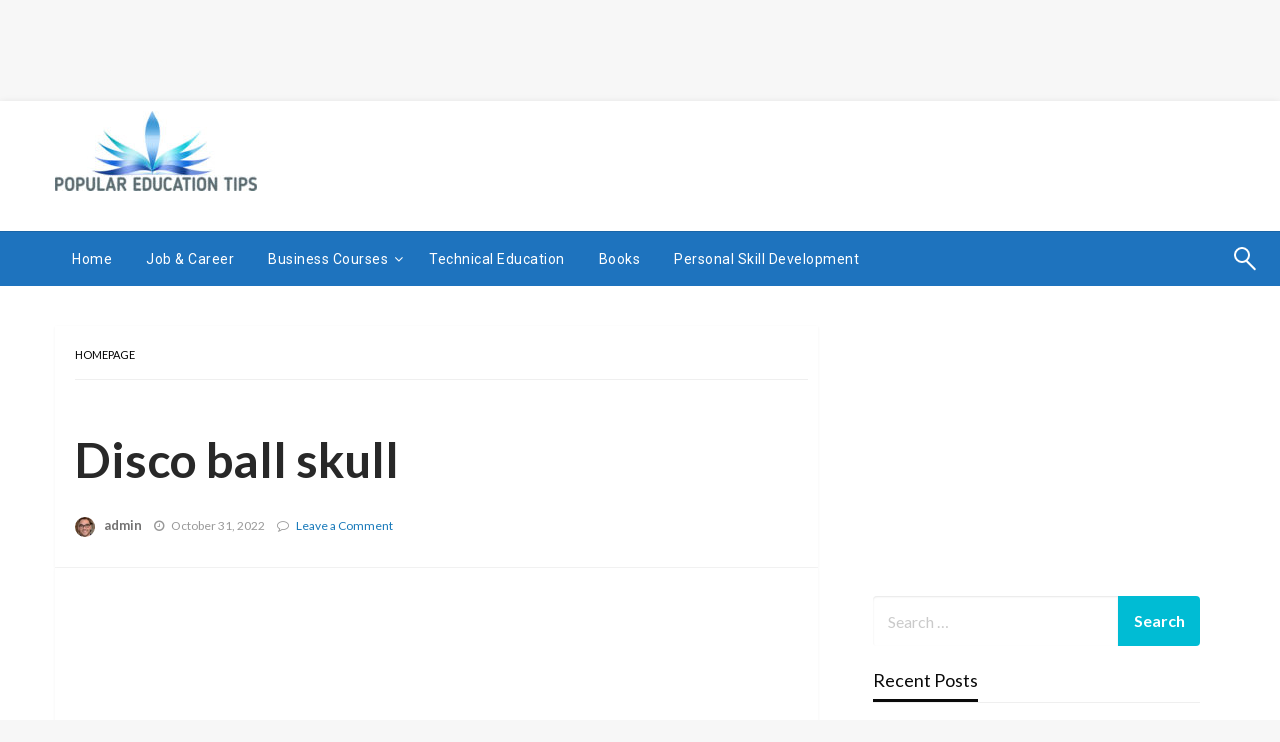

--- FILE ---
content_type: text/html; charset=UTF-8
request_url: https://populareducationtips.com/listen-different-songs-of-don-afric-from-https-donafric-com/disco-ball-skull/
body_size: 13750
content:


<!DOCTYPE html>
<html lang="en-US">
<head>
<meta http-equiv="Content-Type" content="text/html; charset=UTF-8" />
<meta name="viewport" content="width=device-width, initial-scale=1.0">
	<meta name='robots' content='index, follow, max-image-preview:large, max-snippet:-1, max-video-preview:-1' />
	<style>img:is([sizes="auto" i], [sizes^="auto," i]) { contain-intrinsic-size: 3000px 1500px }</style>
	
	<!-- This site is optimized with the Yoast SEO plugin v26.8 - https://yoast.com/product/yoast-seo-wordpress/ -->
	<title>Disco ball skull - Education</title>
	<link rel="canonical" href="https://populareducationtips.com/listen-different-songs-of-don-afric-from-https-donafric-com/disco-ball-skull/" />
	<meta property="og:locale" content="en_US" />
	<meta property="og:type" content="article" />
	<meta property="og:title" content="Disco ball skull - Education" />
	<meta property="og:description" content="3D illustration of skull shaped disco mirror ball with headphones and shaded glasses" />
	<meta property="og:url" content="https://populareducationtips.com/listen-different-songs-of-don-afric-from-https-donafric-com/disco-ball-skull/" />
	<meta property="og:site_name" content="Education" />
	<meta property="og:image" content="https://populareducationtips.com/listen-different-songs-of-don-afric-from-https-donafric-com/disco-ball-skull" />
	<meta property="og:image:width" content="650" />
	<meta property="og:image:height" content="488" />
	<meta property="og:image:type" content="image/jpeg" />
	<meta name="twitter:card" content="summary_large_image" />
	<script type="application/ld+json" class="yoast-schema-graph">{"@context":"https://schema.org","@graph":[{"@type":"WebPage","@id":"https://populareducationtips.com/listen-different-songs-of-don-afric-from-https-donafric-com/disco-ball-skull/","url":"https://populareducationtips.com/listen-different-songs-of-don-afric-from-https-donafric-com/disco-ball-skull/","name":"Disco ball skull - Education","isPartOf":{"@id":"https://populareducationtips.com/#website"},"primaryImageOfPage":{"@id":"https://populareducationtips.com/listen-different-songs-of-don-afric-from-https-donafric-com/disco-ball-skull/#primaryimage"},"image":{"@id":"https://populareducationtips.com/listen-different-songs-of-don-afric-from-https-donafric-com/disco-ball-skull/#primaryimage"},"thumbnailUrl":"https://populareducationtips.com/wp-content/uploads/2022/10/music_thinkstockphotos.jpg","datePublished":"2022-10-31T12:01:25+00:00","breadcrumb":{"@id":"https://populareducationtips.com/listen-different-songs-of-don-afric-from-https-donafric-com/disco-ball-skull/#breadcrumb"},"inLanguage":"en-US","potentialAction":[{"@type":"ReadAction","target":["https://populareducationtips.com/listen-different-songs-of-don-afric-from-https-donafric-com/disco-ball-skull/"]}]},{"@type":"ImageObject","inLanguage":"en-US","@id":"https://populareducationtips.com/listen-different-songs-of-don-afric-from-https-donafric-com/disco-ball-skull/#primaryimage","url":"https://populareducationtips.com/wp-content/uploads/2022/10/music_thinkstockphotos.jpg","contentUrl":"https://populareducationtips.com/wp-content/uploads/2022/10/music_thinkstockphotos.jpg","width":650,"height":488,"caption":"3D illustration of skull shaped disco mirror ball with headphones and shaded glasses"},{"@type":"BreadcrumbList","@id":"https://populareducationtips.com/listen-different-songs-of-don-afric-from-https-donafric-com/disco-ball-skull/#breadcrumb","itemListElement":[{"@type":"ListItem","position":1,"name":"Home","item":"https://populareducationtips.com/"},{"@type":"ListItem","position":2,"name":"Listen different songs of Don Afric from https://donafric.com/","item":"https://populareducationtips.com/listen-different-songs-of-don-afric-from-https-donafric-com/"},{"@type":"ListItem","position":3,"name":"Disco ball skull"}]},{"@type":"WebSite","@id":"https://populareducationtips.com/#website","url":"https://populareducationtips.com/","name":"Education","description":"Success Unlimited","publisher":{"@id":"https://populareducationtips.com/#organization"},"potentialAction":[{"@type":"SearchAction","target":{"@type":"EntryPoint","urlTemplate":"https://populareducationtips.com/?s={search_term_string}"},"query-input":{"@type":"PropertyValueSpecification","valueRequired":true,"valueName":"search_term_string"}}],"inLanguage":"en-US"},{"@type":"Organization","@id":"https://populareducationtips.com/#organization","name":"Education","url":"https://populareducationtips.com/","logo":{"@type":"ImageObject","inLanguage":"en-US","@id":"https://populareducationtips.com/#/schema/logo/image/","url":"https://populareducationtips.com/wp-content/uploads/2018/01/cropped-PopularEducationTips-Logo.jpg","contentUrl":"https://populareducationtips.com/wp-content/uploads/2018/01/cropped-PopularEducationTips-Logo.jpg","width":202,"height":80,"caption":"Education"},"image":{"@id":"https://populareducationtips.com/#/schema/logo/image/"}}]}</script>
	<!-- / Yoast SEO plugin. -->


<link rel='dns-prefetch' href='//fonts.googleapis.com' />
<link rel="alternate" type="application/rss+xml" title="Education &raquo; Feed" href="https://populareducationtips.com/feed/" />
<link rel="alternate" type="application/rss+xml" title="Education &raquo; Comments Feed" href="https://populareducationtips.com/comments/feed/" />
<link rel="alternate" type="application/rss+xml" title="Education &raquo; Disco ball skull Comments Feed" href="https://populareducationtips.com/listen-different-songs-of-don-afric-from-https-donafric-com/disco-ball-skull/feed/" />
<script type="text/javascript">
/* <![CDATA[ */
window._wpemojiSettings = {"baseUrl":"https:\/\/s.w.org\/images\/core\/emoji\/16.0.1\/72x72\/","ext":".png","svgUrl":"https:\/\/s.w.org\/images\/core\/emoji\/16.0.1\/svg\/","svgExt":".svg","source":{"concatemoji":"https:\/\/populareducationtips.com\/wp-includes\/js\/wp-emoji-release.min.js?ver=6.8.3"}};
/*! This file is auto-generated */
!function(s,n){var o,i,e;function c(e){try{var t={supportTests:e,timestamp:(new Date).valueOf()};sessionStorage.setItem(o,JSON.stringify(t))}catch(e){}}function p(e,t,n){e.clearRect(0,0,e.canvas.width,e.canvas.height),e.fillText(t,0,0);var t=new Uint32Array(e.getImageData(0,0,e.canvas.width,e.canvas.height).data),a=(e.clearRect(0,0,e.canvas.width,e.canvas.height),e.fillText(n,0,0),new Uint32Array(e.getImageData(0,0,e.canvas.width,e.canvas.height).data));return t.every(function(e,t){return e===a[t]})}function u(e,t){e.clearRect(0,0,e.canvas.width,e.canvas.height),e.fillText(t,0,0);for(var n=e.getImageData(16,16,1,1),a=0;a<n.data.length;a++)if(0!==n.data[a])return!1;return!0}function f(e,t,n,a){switch(t){case"flag":return n(e,"\ud83c\udff3\ufe0f\u200d\u26a7\ufe0f","\ud83c\udff3\ufe0f\u200b\u26a7\ufe0f")?!1:!n(e,"\ud83c\udde8\ud83c\uddf6","\ud83c\udde8\u200b\ud83c\uddf6")&&!n(e,"\ud83c\udff4\udb40\udc67\udb40\udc62\udb40\udc65\udb40\udc6e\udb40\udc67\udb40\udc7f","\ud83c\udff4\u200b\udb40\udc67\u200b\udb40\udc62\u200b\udb40\udc65\u200b\udb40\udc6e\u200b\udb40\udc67\u200b\udb40\udc7f");case"emoji":return!a(e,"\ud83e\udedf")}return!1}function g(e,t,n,a){var r="undefined"!=typeof WorkerGlobalScope&&self instanceof WorkerGlobalScope?new OffscreenCanvas(300,150):s.createElement("canvas"),o=r.getContext("2d",{willReadFrequently:!0}),i=(o.textBaseline="top",o.font="600 32px Arial",{});return e.forEach(function(e){i[e]=t(o,e,n,a)}),i}function t(e){var t=s.createElement("script");t.src=e,t.defer=!0,s.head.appendChild(t)}"undefined"!=typeof Promise&&(o="wpEmojiSettingsSupports",i=["flag","emoji"],n.supports={everything:!0,everythingExceptFlag:!0},e=new Promise(function(e){s.addEventListener("DOMContentLoaded",e,{once:!0})}),new Promise(function(t){var n=function(){try{var e=JSON.parse(sessionStorage.getItem(o));if("object"==typeof e&&"number"==typeof e.timestamp&&(new Date).valueOf()<e.timestamp+604800&&"object"==typeof e.supportTests)return e.supportTests}catch(e){}return null}();if(!n){if("undefined"!=typeof Worker&&"undefined"!=typeof OffscreenCanvas&&"undefined"!=typeof URL&&URL.createObjectURL&&"undefined"!=typeof Blob)try{var e="postMessage("+g.toString()+"("+[JSON.stringify(i),f.toString(),p.toString(),u.toString()].join(",")+"));",a=new Blob([e],{type:"text/javascript"}),r=new Worker(URL.createObjectURL(a),{name:"wpTestEmojiSupports"});return void(r.onmessage=function(e){c(n=e.data),r.terminate(),t(n)})}catch(e){}c(n=g(i,f,p,u))}t(n)}).then(function(e){for(var t in e)n.supports[t]=e[t],n.supports.everything=n.supports.everything&&n.supports[t],"flag"!==t&&(n.supports.everythingExceptFlag=n.supports.everythingExceptFlag&&n.supports[t]);n.supports.everythingExceptFlag=n.supports.everythingExceptFlag&&!n.supports.flag,n.DOMReady=!1,n.readyCallback=function(){n.DOMReady=!0}}).then(function(){return e}).then(function(){var e;n.supports.everything||(n.readyCallback(),(e=n.source||{}).concatemoji?t(e.concatemoji):e.wpemoji&&e.twemoji&&(t(e.twemoji),t(e.wpemoji)))}))}((window,document),window._wpemojiSettings);
/* ]]> */
</script>
<style id='wp-emoji-styles-inline-css' type='text/css'>

	img.wp-smiley, img.emoji {
		display: inline !important;
		border: none !important;
		box-shadow: none !important;
		height: 1em !important;
		width: 1em !important;
		margin: 0 0.07em !important;
		vertical-align: -0.1em !important;
		background: none !important;
		padding: 0 !important;
	}
</style>
<link rel='stylesheet' id='wp-block-library-css' href='https://populareducationtips.com/wp-includes/css/dist/block-library/style.min.css?ver=6.8.3' type='text/css' media='all' />
<style id='classic-theme-styles-inline-css' type='text/css'>
/*! This file is auto-generated */
.wp-block-button__link{color:#fff;background-color:#32373c;border-radius:9999px;box-shadow:none;text-decoration:none;padding:calc(.667em + 2px) calc(1.333em + 2px);font-size:1.125em}.wp-block-file__button{background:#32373c;color:#fff;text-decoration:none}
</style>
<style id='global-styles-inline-css' type='text/css'>
:root{--wp--preset--aspect-ratio--square: 1;--wp--preset--aspect-ratio--4-3: 4/3;--wp--preset--aspect-ratio--3-4: 3/4;--wp--preset--aspect-ratio--3-2: 3/2;--wp--preset--aspect-ratio--2-3: 2/3;--wp--preset--aspect-ratio--16-9: 16/9;--wp--preset--aspect-ratio--9-16: 9/16;--wp--preset--color--black: #000000;--wp--preset--color--cyan-bluish-gray: #abb8c3;--wp--preset--color--white: #ffffff;--wp--preset--color--pale-pink: #f78da7;--wp--preset--color--vivid-red: #cf2e2e;--wp--preset--color--luminous-vivid-orange: #ff6900;--wp--preset--color--luminous-vivid-amber: #fcb900;--wp--preset--color--light-green-cyan: #7bdcb5;--wp--preset--color--vivid-green-cyan: #00d084;--wp--preset--color--pale-cyan-blue: #8ed1fc;--wp--preset--color--vivid-cyan-blue: #0693e3;--wp--preset--color--vivid-purple: #9b51e0;--wp--preset--gradient--vivid-cyan-blue-to-vivid-purple: linear-gradient(135deg,rgba(6,147,227,1) 0%,rgb(155,81,224) 100%);--wp--preset--gradient--light-green-cyan-to-vivid-green-cyan: linear-gradient(135deg,rgb(122,220,180) 0%,rgb(0,208,130) 100%);--wp--preset--gradient--luminous-vivid-amber-to-luminous-vivid-orange: linear-gradient(135deg,rgba(252,185,0,1) 0%,rgba(255,105,0,1) 100%);--wp--preset--gradient--luminous-vivid-orange-to-vivid-red: linear-gradient(135deg,rgba(255,105,0,1) 0%,rgb(207,46,46) 100%);--wp--preset--gradient--very-light-gray-to-cyan-bluish-gray: linear-gradient(135deg,rgb(238,238,238) 0%,rgb(169,184,195) 100%);--wp--preset--gradient--cool-to-warm-spectrum: linear-gradient(135deg,rgb(74,234,220) 0%,rgb(151,120,209) 20%,rgb(207,42,186) 40%,rgb(238,44,130) 60%,rgb(251,105,98) 80%,rgb(254,248,76) 100%);--wp--preset--gradient--blush-light-purple: linear-gradient(135deg,rgb(255,206,236) 0%,rgb(152,150,240) 100%);--wp--preset--gradient--blush-bordeaux: linear-gradient(135deg,rgb(254,205,165) 0%,rgb(254,45,45) 50%,rgb(107,0,62) 100%);--wp--preset--gradient--luminous-dusk: linear-gradient(135deg,rgb(255,203,112) 0%,rgb(199,81,192) 50%,rgb(65,88,208) 100%);--wp--preset--gradient--pale-ocean: linear-gradient(135deg,rgb(255,245,203) 0%,rgb(182,227,212) 50%,rgb(51,167,181) 100%);--wp--preset--gradient--electric-grass: linear-gradient(135deg,rgb(202,248,128) 0%,rgb(113,206,126) 100%);--wp--preset--gradient--midnight: linear-gradient(135deg,rgb(2,3,129) 0%,rgb(40,116,252) 100%);--wp--preset--font-size--small: 13px;--wp--preset--font-size--medium: 20px;--wp--preset--font-size--large: 36px;--wp--preset--font-size--x-large: 42px;--wp--preset--spacing--20: 0.44rem;--wp--preset--spacing--30: 0.67rem;--wp--preset--spacing--40: 1rem;--wp--preset--spacing--50: 1.5rem;--wp--preset--spacing--60: 2.25rem;--wp--preset--spacing--70: 3.38rem;--wp--preset--spacing--80: 5.06rem;--wp--preset--shadow--natural: 6px 6px 9px rgba(0, 0, 0, 0.2);--wp--preset--shadow--deep: 12px 12px 50px rgba(0, 0, 0, 0.4);--wp--preset--shadow--sharp: 6px 6px 0px rgba(0, 0, 0, 0.2);--wp--preset--shadow--outlined: 6px 6px 0px -3px rgba(255, 255, 255, 1), 6px 6px rgba(0, 0, 0, 1);--wp--preset--shadow--crisp: 6px 6px 0px rgba(0, 0, 0, 1);}:where(.is-layout-flex){gap: 0.5em;}:where(.is-layout-grid){gap: 0.5em;}body .is-layout-flex{display: flex;}.is-layout-flex{flex-wrap: wrap;align-items: center;}.is-layout-flex > :is(*, div){margin: 0;}body .is-layout-grid{display: grid;}.is-layout-grid > :is(*, div){margin: 0;}:where(.wp-block-columns.is-layout-flex){gap: 2em;}:where(.wp-block-columns.is-layout-grid){gap: 2em;}:where(.wp-block-post-template.is-layout-flex){gap: 1.25em;}:where(.wp-block-post-template.is-layout-grid){gap: 1.25em;}.has-black-color{color: var(--wp--preset--color--black) !important;}.has-cyan-bluish-gray-color{color: var(--wp--preset--color--cyan-bluish-gray) !important;}.has-white-color{color: var(--wp--preset--color--white) !important;}.has-pale-pink-color{color: var(--wp--preset--color--pale-pink) !important;}.has-vivid-red-color{color: var(--wp--preset--color--vivid-red) !important;}.has-luminous-vivid-orange-color{color: var(--wp--preset--color--luminous-vivid-orange) !important;}.has-luminous-vivid-amber-color{color: var(--wp--preset--color--luminous-vivid-amber) !important;}.has-light-green-cyan-color{color: var(--wp--preset--color--light-green-cyan) !important;}.has-vivid-green-cyan-color{color: var(--wp--preset--color--vivid-green-cyan) !important;}.has-pale-cyan-blue-color{color: var(--wp--preset--color--pale-cyan-blue) !important;}.has-vivid-cyan-blue-color{color: var(--wp--preset--color--vivid-cyan-blue) !important;}.has-vivid-purple-color{color: var(--wp--preset--color--vivid-purple) !important;}.has-black-background-color{background-color: var(--wp--preset--color--black) !important;}.has-cyan-bluish-gray-background-color{background-color: var(--wp--preset--color--cyan-bluish-gray) !important;}.has-white-background-color{background-color: var(--wp--preset--color--white) !important;}.has-pale-pink-background-color{background-color: var(--wp--preset--color--pale-pink) !important;}.has-vivid-red-background-color{background-color: var(--wp--preset--color--vivid-red) !important;}.has-luminous-vivid-orange-background-color{background-color: var(--wp--preset--color--luminous-vivid-orange) !important;}.has-luminous-vivid-amber-background-color{background-color: var(--wp--preset--color--luminous-vivid-amber) !important;}.has-light-green-cyan-background-color{background-color: var(--wp--preset--color--light-green-cyan) !important;}.has-vivid-green-cyan-background-color{background-color: var(--wp--preset--color--vivid-green-cyan) !important;}.has-pale-cyan-blue-background-color{background-color: var(--wp--preset--color--pale-cyan-blue) !important;}.has-vivid-cyan-blue-background-color{background-color: var(--wp--preset--color--vivid-cyan-blue) !important;}.has-vivid-purple-background-color{background-color: var(--wp--preset--color--vivid-purple) !important;}.has-black-border-color{border-color: var(--wp--preset--color--black) !important;}.has-cyan-bluish-gray-border-color{border-color: var(--wp--preset--color--cyan-bluish-gray) !important;}.has-white-border-color{border-color: var(--wp--preset--color--white) !important;}.has-pale-pink-border-color{border-color: var(--wp--preset--color--pale-pink) !important;}.has-vivid-red-border-color{border-color: var(--wp--preset--color--vivid-red) !important;}.has-luminous-vivid-orange-border-color{border-color: var(--wp--preset--color--luminous-vivid-orange) !important;}.has-luminous-vivid-amber-border-color{border-color: var(--wp--preset--color--luminous-vivid-amber) !important;}.has-light-green-cyan-border-color{border-color: var(--wp--preset--color--light-green-cyan) !important;}.has-vivid-green-cyan-border-color{border-color: var(--wp--preset--color--vivid-green-cyan) !important;}.has-pale-cyan-blue-border-color{border-color: var(--wp--preset--color--pale-cyan-blue) !important;}.has-vivid-cyan-blue-border-color{border-color: var(--wp--preset--color--vivid-cyan-blue) !important;}.has-vivid-purple-border-color{border-color: var(--wp--preset--color--vivid-purple) !important;}.has-vivid-cyan-blue-to-vivid-purple-gradient-background{background: var(--wp--preset--gradient--vivid-cyan-blue-to-vivid-purple) !important;}.has-light-green-cyan-to-vivid-green-cyan-gradient-background{background: var(--wp--preset--gradient--light-green-cyan-to-vivid-green-cyan) !important;}.has-luminous-vivid-amber-to-luminous-vivid-orange-gradient-background{background: var(--wp--preset--gradient--luminous-vivid-amber-to-luminous-vivid-orange) !important;}.has-luminous-vivid-orange-to-vivid-red-gradient-background{background: var(--wp--preset--gradient--luminous-vivid-orange-to-vivid-red) !important;}.has-very-light-gray-to-cyan-bluish-gray-gradient-background{background: var(--wp--preset--gradient--very-light-gray-to-cyan-bluish-gray) !important;}.has-cool-to-warm-spectrum-gradient-background{background: var(--wp--preset--gradient--cool-to-warm-spectrum) !important;}.has-blush-light-purple-gradient-background{background: var(--wp--preset--gradient--blush-light-purple) !important;}.has-blush-bordeaux-gradient-background{background: var(--wp--preset--gradient--blush-bordeaux) !important;}.has-luminous-dusk-gradient-background{background: var(--wp--preset--gradient--luminous-dusk) !important;}.has-pale-ocean-gradient-background{background: var(--wp--preset--gradient--pale-ocean) !important;}.has-electric-grass-gradient-background{background: var(--wp--preset--gradient--electric-grass) !important;}.has-midnight-gradient-background{background: var(--wp--preset--gradient--midnight) !important;}.has-small-font-size{font-size: var(--wp--preset--font-size--small) !important;}.has-medium-font-size{font-size: var(--wp--preset--font-size--medium) !important;}.has-large-font-size{font-size: var(--wp--preset--font-size--large) !important;}.has-x-large-font-size{font-size: var(--wp--preset--font-size--x-large) !important;}
:where(.wp-block-post-template.is-layout-flex){gap: 1.25em;}:where(.wp-block-post-template.is-layout-grid){gap: 1.25em;}
:where(.wp-block-columns.is-layout-flex){gap: 2em;}:where(.wp-block-columns.is-layout-grid){gap: 2em;}
:root :where(.wp-block-pullquote){font-size: 1.5em;line-height: 1.6;}
</style>
<link rel='stylesheet' id='fontawesome-css' href='https://populareducationtips.com/wp-content/themes/newspapers/fonts/awesome/css/font-awesome.min.css?ver=1' type='text/css' media='all' />
<link rel='stylesheet' id='newspapers_core-css' href='https://populareducationtips.com/wp-content/themes/newspapers/css/newspapers.min.css?ver=1' type='text/css' media='all' />
<link rel='stylesheet' id='newspapers-fonts-css' href='//fonts.googleapis.com/css?family=Ubuntu%3A400%2C500%2C700%7CLato%3A400%2C700%2C400italic%2C700italic%7COpen+Sans%3A400%2C400italic%2C700&#038;subset=latin%2Clatin-ext' type='text/css' media='all' />
<link rel='stylesheet' id='newspapers-style-css' href='https://populareducationtips.com/wp-content/themes/newspapers/style.css?ver=6.8.3' type='text/css' media='all' />
<style id='newspapers-style-inline-css' type='text/css'>
.tagcloud a ,
	.post-cat-info a,
	.lates-post-warp .button.secondary,
	.comment-form .form-submit input#submit,
	a.box-comment-btn,
	.comment-form .form-submit input[type='submit'],
	h2.comment-reply-title,
	.widget_search .search-submit,
	.woocommerce nav.woocommerce-pagination ul li span.current,
	.woocommerce ul.products li.product .button,
	.woocommerce div.product form.cart .button,
	.woocommerce #respond input#submit.alt, .woocommerce a.button.alt,
	.woocommerce button.button.alt, .woocommerce input.button.alt,
	.woocommerce #respond input#submit, .woocommerce a.button,
	.woocommerce button.button, .woocommerce input.button,
	.pagination li a,
	.author-links a
	{
		color: #ffffff !important;
	}.tagcloud a:hover ,
		.post-cat-info a:hover,
		.lates-post-warp .button.secondary:hover,
		.comment-form .form-submit input#submit:hover,
		a.box-comment-btn:hover,
		.comment-form .form-submit input[type='submit']:hover,
		.widget_search .search-submit:hover,
		.pagination li a:hover,
		.author-links a:hover
		{
			color: #ffffff !important;
		}.slider-container .cat-info-el,
		.slider-right .post-header .post-cat-info .cat-info-el
		{
			color: #ffffff !important;
		}
		woocommerce-product-details__short-description,
		.woocommerce div.product .product_title,
		.woocommerce div.product p.price,
		.woocommerce div.product span.price
		{
			color: #232323 ;
		}.woocommerce div.product div.summary a
		{
			color: #232323 ;
		}.single-content-wrap,
			.single-post-header
			{
				box-shadow: 0 1px 3px 0 rgba(28, 28, 28, .05);
				-wekit-box-shadow: 0 1px 3px 0 rgba(28, 28, 28, .05);
			}#footer .top-footer-wrap .textwidget p,
		#footer .top-footer-wrap,
		#footer .block-content-recent .card-section .post-list .post-title a,
		#footer .block-content-recent .post-list .post-meta-info .meta-info-el,
		#footer .widget_nav_menu .widget li a,
		#footer .widget li a
		{
			color: #f2ebff  ;
		}
</style>
<link rel='stylesheet' id='kirki-styles-newspapers-css' href='https://populareducationtips.com/wp-content/themes/newspapers/inc/kirki/assets/css/kirki-styles.css?ver=3.0.25' type='text/css' media='all' />
<style id='kirki-styles-newspapers-inline-css' type='text/css'>
#topmenu .top-bar .menu a{color:#282828;}#topmenu{background-color:#fff;border-bottom-color:#ecede7;}#topmenu .top-bar .top-bar-left .menu a{font-size:0.75rem;}#header-top .head-top-area,.mobile-menu .title-bar{background-color:#ffffff;}#site-title .site-title,.site-title a{font-family:Roboto, Helvetica, Arial, sans-serif;font-size:48px;font-weight:400;letter-spacing:0px;line-height:1.5;text-transform:none;color:#81d742;}.title-bar-title .site-description,#site-title .site-description{font-family:Roboto, Helvetica, Arial, sans-serif;font-size:12px;font-weight:400;letter-spacing:2px;text-transform:none;color:#716e6e;}.head-bottom-area{background-color:#1e73be;}.head-bottom-area.is-stuck{-webkit-box-shadow:0 2px 2px 0 rgba(30,115,190,0.14), 0 3px 1px -2px rgba(30,115,190,0.2), 0 1px 5px 0 rgba(30,115,190,0.12);-moz-box-shadow:0 2px 2px 0 rgba(30,115,190,0.14), 0 3px 1px -2px rgba(30,115,190,0.2), 0 1px 5px 0 rgba(30,115,190,0.12);box-shadow:0 2px 2px 0 rgba(30,115,190,0.14), 0 3px 1px -2px rgba(30,115,190,0.2), 0 1px 5px 0 rgba(30,115,190,0.12);}.head-bottom-area .dropdown.menu a:hover{color:#d63100;}.head-bottom-area .dropdown.menu a,.search-wrap .search-field{color:#ffffff;}.search-wrap::before{background-color:#ffffff;}.search-wrap{border-color:#ffffff;}.main-menu .is-dropdown-submenu .is-dropdown-submenu-parent.opens-left > a::after{border-right-color:#ffffff;}.head-bottom-area .dropdown.menu .is-dropdown-submenu > li{background-color:rgba(145,160,148,0.9);}.head-bottom-area .dropdown.menu .is-dropdown-submenu > li a{color:#ffffff;}.is-dropdown-submenu .is-dropdown-submenu-parent.opens-right > a::after{border-left-color:#ffffff!important;}.head-bottom-area .desktop-menu .is-dropdown-submenu-parent .is-dropdown-submenu li a:hover{background-color:#31d600;}.head-bottom-area .is-dropdown-submenu .is-dropdown-submenu-item :hover{color:#ffffff;}.head-bottom-area .dropdown.menu .current-menu-item a{color:#f83939;}.head-bottom-area .dropdown.menu a{font-family:Roboto, Helvetica, Arial, sans-serif;font-size:14px;font-weight:Bold 700;letter-spacing:0.5px;}#main-content-sticky{background:#fff;}h1{font-family:Lato, Helvetica, Arial, sans-serif;font-weight:700;line-height:1.5;text-transform:none;}h2{font-family:Lato, Helvetica, Arial, sans-serif;font-weight:Regular;line-height:1.5;text-transform:none;}h3{font-family:Lato, Helvetica, Arial, sans-serif;font-weight:Regular;line-height:1.5;text-transform:none;}h4{font-family:Lato, Helvetica, Arial, sans-serif;font-weight:Regular;line-height:1.5;text-transform:none;}p{font-family:Lato, Helvetica, Arial, sans-serif;font-size:inherit;font-weight:Regular;line-height:1.6;text-transform:none;}.slider-container .post-header-outer{background:rgba(0,0,0,0.14);}.slider-container .post-header .post-title a,.slider-container .post-meta-info .meta-info-el a,.slider-container .meta-info-date,.slider-right .post-header .post-title a,.slider-right .meta-info-date,.slider-right .post-meta-info .meta-info-author .author{color:#fff;}.slider-container .cat-info-el,.slider-right .post-header .post-cat-info .cat-info-el{background-color:#A683F5;}#top-content,#top-content .flexslider{background:#fff;}#top-content .flexslider{border-color:#fff;}.comment-title h2,h2.comment-reply-title,.sidebar-inner .widget_archive ul li a::before, .sidebar-inner .widget_categories ul li a::before, .sidebar-inner .widget_pages ul li a::before, .sidebar-inner .widget_nav_menu ul li a::before, .sidebar-inner .widget_portfolio_category ul li a::before,.defult-text a span,.woocommerce .star-rating span::before{color:#00bcd4;}.woocommerce nav.woocommerce-pagination ul li span.current,.woocommerce ul.products li.product .button,.tagcloud a,.lates-post-warp .button.secondary,.pagination .current,.pagination li a,.widget_search .search-submit,.author-links a,.comment-form .form-submit input#submit, a.box-comment-btn,.comment-form .form-submit input[type="submit"],.cat-info-el,.comment-list .comment-reply-link,.woocommerce div.product form.cart .button, .woocommerce #respond input#submit.alt,.woocommerce a.button.alt, .woocommerce button.button.alt,.woocommerce input.button.alt, .woocommerce #respond input#submit,.woocommerce a.button, .woocommerce button.button, .woocommerce input.button,.mobile-menu .nav-bar .offcanvas-trigger{background:#00bcd4;}.viewall-text .shadow{-webkit-box-shadow:0 2px 2px 0 rgba(0,188,212,0.3), 0 2px 8px 0 rgba(0,188,212,0.3);-moz-box-shadow:0 2px 2px 0 rgba(0,188,212,0.3), 0 2px 8px 0 rgba(0,188,212,0.3);box-shadow:0 2px 2px 0 rgba(0,188,212,0.3), 0 2px 8px 0 rgba(0,188,212,0.3);}.woocommerce .button{-webkit-box-shadow:0 2px 2px 0 rgba(0,188,212,0.3), 0 3px 1px -2px rgba(0,188,212,0.3), 0 1px 5px 0 rgba(0,188,212,0.3)!important;-moz-box-shadow:0 2px 2px 0 rgba(0,188,212,0.3), 0 3px 1px -2px rgba(0,188,212,0.3), 0 1px 5px 0 rgba(0,188,212,0.3)!important;box-shadow:0 2px 2px 0 rgba(0,188,212,0.3), 0 3px 1px -2px rgba(0,188,212,0.3), 0 1px 5px 0 rgba(0,188,212,0.3)!important;}.woocommerce .button:hover{-webkit-box-shadow:-1px 11px 23px -4px rgba(0,188,212,0.3),1px -1.5px 11px -2px  rgba(0,188,212,0.3)!important;-moz-box-shadow:-1px 11px 23px -4px rgba(0,188,212,0.3),1px -1.5px 11px -2px  rgba(0,188,212,0.3)!important;box-shadow:-1px 11px 23px -4px rgba(0,188,212,0.3),1px -1.5px 11px -2px  rgba(0,188,212,0.3)!important;}.tagcloud a:hover,.post-title a:hover,.single-nav .nav-left a:hover, .single-nav .nav-right a:hover,.comment-title h2:hover,h2.comment-reply-title:hover,.meta-info-comment .comments-link a:hover,.woocommerce div.product div.summary a:hover{color:#2f2f2f;}.tagcloud a:hover,.viewall-text .button.secondary:hover,.single-nav a:hover>.newspaper-nav-icon,.pagination .current:hover,.pagination li a:hover,.widget_search .search-submit:hover,.author-links a:hover,.comment-form .form-submit input#submit:hover, a.box-comment-btn:hover, .comment-form .form-submit input[type="submit"]:hover,.cat-info-el:hover,.comment-list .comment-reply-link:hover{background:#2f2f2f;}.viewall-text .shadow:hover{-webkit-box-shadow:-1px 11px 15px -8px rgba(47,47,47,0.43);-moz-box-shadow:-1px 11px 15px -8px rgba(47,47,47,0.43);box-shadow:-1px 11px 15px -8px rgba(47,47,47,0.43);}.block-header-wrap .block-title,.widget-title h3{color:#0a0a0a;}.block-header-wrap .block-title h3,.widget-title h3{border-bottom-color:#0a0a0a;}#sub_banner .breadcrumb-wraps .breadcrumbs li,#sub_banner .heade-content h1,.heade-content h1,.breadcrumbs li,.breadcrumbs a,.breadcrumbs li:not(:last-child)::after{color:#fff;}sub_header_page .heade-content h1{color:#0a0a0a;}#footer .top-footer-wrap{background-color:#110a66;}#footer .block-header-wrap .block-title h3,#footer .widget-title h3{color:#ffffff;border-bottom-color:#ffffff;}#footer .footer-copyright-wrap{background-color:#242424;}.footer-copyright-text a{color:#e5e5e5;}.woo-header-newspapers{background:linear-gradient(to top, #f77062 0%, #fe5196 100%);;}.heade-content.woo-header-newspapers h1,.woocommerce .woocommerce-breadcrumb a,.woocommerce .breadcrumbs li{color:#020202;}@media screen and (min-width: 64em){#wrapper{margin-top:0px;margin-bottom:0px;}}
</style>
<script type="text/javascript" src="https://populareducationtips.com/wp-includes/js/jquery/jquery.min.js?ver=3.7.1" id="jquery-core-js"></script>
<script type="text/javascript" src="https://populareducationtips.com/wp-includes/js/jquery/jquery-migrate.min.js?ver=3.4.1" id="jquery-migrate-js"></script>
<script type="text/javascript" id="jquery-js-after">
/* <![CDATA[ */
jQuery(document).ready(function() {
	jQuery(".385b05eb5fb959836ae90744e8b5e93f").click(function() {
		jQuery.post(
			"https://populareducationtips.com/wp-admin/admin-ajax.php", {
				"action": "quick_adsense_onpost_ad_click",
				"quick_adsense_onpost_ad_index": jQuery(this).attr("data-index"),
				"quick_adsense_nonce": "3ca4a8fa26",
			}, function(response) { }
		);
	});
});
/* ]]> */
</script>
<script type="text/javascript" src="https://populareducationtips.com/wp-content/themes/newspapers/js/newspapers.min.js?ver=1" id="newspapers_js-js"></script>
<script type="text/javascript" src="https://populareducationtips.com/wp-content/themes/newspapers/js/newspapers_other.min.js?ver=1" id="newspapers_other-js"></script>
<link rel="https://api.w.org/" href="https://populareducationtips.com/wp-json/" /><link rel="alternate" title="JSON" type="application/json" href="https://populareducationtips.com/wp-json/wp/v2/media/565" /><link rel="EditURI" type="application/rsd+xml" title="RSD" href="https://populareducationtips.com/xmlrpc.php?rsd" />
<meta name="generator" content="WordPress 6.8.3" />
<link rel='shortlink' href='https://populareducationtips.com/?p=565' />
		<!-- Custom Logo: hide header text -->
		<style id="custom-logo-css" type="text/css">
			.site-title, .site-description {
				position: absolute;
				clip-path: inset(50%);
			}
		</style>
		<link rel="alternate" title="oEmbed (JSON)" type="application/json+oembed" href="https://populareducationtips.com/wp-json/oembed/1.0/embed?url=https%3A%2F%2Fpopulareducationtips.com%2Flisten-different-songs-of-don-afric-from-https-donafric-com%2Fdisco-ball-skull%2F" />
<link rel="alternate" title="oEmbed (XML)" type="text/xml+oembed" href="https://populareducationtips.com/wp-json/oembed/1.0/embed?url=https%3A%2F%2Fpopulareducationtips.com%2Flisten-different-songs-of-don-afric-from-https-donafric-com%2Fdisco-ball-skull%2F&#038;format=xml" />
<script async src="https://pagead2.googlesyndication.com/pagead/js/adsbygoogle.js"></script>
<!-- new add edu -->
<ins class="adsbygoogle" style="width:700px;height:95px" data-ad-client="ca-pub-4291463155675874" data-ad-slot="2390624737"></ins>
<script>
     (adsbygoogle = window.adsbygoogle || []).push({});
</script><style type="text/css">.recentcomments a{display:inline !important;padding:0 !important;margin:0 !important;}</style><link rel="icon" href="https://populareducationtips.com/wp-content/uploads/2018/01/2-150x76.png" sizes="32x32" />
<link rel="icon" href="https://populareducationtips.com/wp-content/uploads/2018/01/2.png" sizes="192x192" />
<link rel="apple-touch-icon" href="https://populareducationtips.com/wp-content/uploads/2018/01/2.png" />
<meta name="msapplication-TileImage" content="https://populareducationtips.com/wp-content/uploads/2018/01/2.png" />
	<script data-ad-client="ca-pub-4291463155675874" async src="https://pagead2.googlesyndication.com/pagead/js/adsbygoogle.js"></script>
</head>

<body class="attachment wp-singular attachment-template-default single single-attachment postid-565 attachmentid-565 attachment-jpeg wp-custom-logo wp-theme-newspapers" id="top" >

<div id="wrapper" class="grid-container no-padding small-full  full  z-depth-2">
	<!-- Site HEADER -->
		<header id="header-top" class="header-area" >
		

<div class="head-top-area " >
  <div class="grid-container ">
    <div class="grid-x grid-padding-x grid-margin-y align-center-middle ">
      <!--  Logo -->
            <div class="cell   left ">
          <div id="site-title" >
                          <a href="https://populareducationtips.com/" class="custom-logo-link" rel="home"><img width="202" height="80" src="https://populareducationtips.com/wp-content/uploads/2018/01/cropped-PopularEducationTips-Logo.jpg" class="custom-logo" alt="Education" decoding="async" /></a>                      </div>
        </div>
      <!-- /.End Of Logo -->
            <div class="cell  large-8   ">
       <div class=" float-right ">
                 </div>
      </div>
          </div>
  </div>
</div>
		<!-- Mobile Menu -->
		<!-- Mobile Menu -->

<div class="off-canvas-wrapper " >
  <div class="multilevel-offcanvas off-canvas position-right" id="offCanvasRight" data-off-canvas data-transition="overlap">
    <button  aria-label="Close menu" type="button" data-close>
      <i class="fa fa-window-close" aria-hidden="true"></i>
    </button>
    <div class="search-wrap" open-search>
       <form role="search" method="get" class="search-form" action="https://populareducationtips.com/">
				<label>
					<span class="screen-reader-text">Search for:</span>
					<input type="search" class="search-field" placeholder="Search &hellip;" value="" name="s" />
				</label>
				<input type="submit" class="search-submit" value="Search" />
			</form>      <span class="eks" close-search></span>
      <i class="fa fa-search"></i>
    </div>
    <ul id="menu-menu-1" class="vertical menu accordion-menu " data-accordion-menu data-close-on-click-inside="false"><li id="menu-item-4" class="menu-item menu-item-type-custom menu-item-object-custom menu-item-home menu-item-4"><a href="http://populareducationtips.com/">Home</a></li>
<li id="menu-item-74" class="menu-item menu-item-type-taxonomy menu-item-object-category menu-item-74"><a href="https://populareducationtips.com/category/job-career/">Job &#038; Career</a></li>
<li id="menu-item-75" class="menu-item menu-item-type-taxonomy menu-item-object-category menu-item-has-children menu-item-75"><a href="https://populareducationtips.com/category/business-cources/">Business Courses</a>
<ul class="vertical menu nested">
	<li id="menu-item-78" class="menu-item menu-item-type-taxonomy menu-item-object-category menu-item-78"><a href="https://populareducationtips.com/category/accounting/">Accounting</a></li>
	<li id="menu-item-79" class="menu-item menu-item-type-taxonomy menu-item-object-category menu-item-79"><a href="https://populareducationtips.com/category/science/">Science</a></li>
</ul>
</li>
<li id="menu-item-76" class="menu-item menu-item-type-taxonomy menu-item-object-category menu-item-76"><a href="https://populareducationtips.com/category/technical-education/">Technical Education</a></li>
<li id="menu-item-77" class="menu-item menu-item-type-taxonomy menu-item-object-category menu-item-77"><a href="https://populareducationtips.com/category/books/">Books</a></li>
<li id="menu-item-73" class="menu-item menu-item-type-taxonomy menu-item-object-category menu-item-73"><a href="https://populareducationtips.com/category/personal-skill-development/">Personal Skill Development</a></li>
</ul>  </div>

  <div class="mobile-menu off-canvas-content" data-off-canvas-content >
         <div class="float-center">
             </div>
        <div class="title-bar no-js "  data-hide-for="large" data-sticky data-margin-top="0" data-top-anchor="main-content-sticky" data-sticky-on="small"  >
      <div class="title-bar-left ">
        <div class="logo title-bar-title ">
                      <a href="https://populareducationtips.com/" class="custom-logo-link" rel="home"><img width="202" height="80" src="https://populareducationtips.com/wp-content/uploads/2018/01/cropped-PopularEducationTips-Logo.jpg" class="custom-logo" alt="Education" decoding="async" /></a>                  </div>
      </div>
      <div class="top-bar-right">
        <div class="title-bar-right nav-bar">
          <li>
            <button class="offcanvas-trigger" type="button" data-open="offCanvasRight">

              <div class="hamburger">
                <span class="line"></span>
                <span class="line"></span>
                <span class="line"></span>
              </div>
            </button>
          </li>
        </div>
      </div>
    </div>
  </div>
</div>
		<!-- Mobile Menu -->
		<!-- Start Of bottom Head -->
		<div id="header-bottom" class="head-bottom-area animated"  data-sticky data-sticky-on="large" data-options="marginTop:0;" style="width:100%" data-top-anchor="main-content-sticky" >
			<div class="grid-container  ">
				<div class="top-bar main-menu no-js" id="the-menu">
										<div class="menu-position left" data-magellan data-magellan-top-offset="60">
													<ul id="menu-menu-2 " class="horizontal menu  desktop-menu" data-responsive-menu="dropdown" data-close-on-click-inside="false"  ><li class="menu-item menu-item-type-custom menu-item-object-custom menu-item-home menu-item-4"><a href="http://populareducationtips.com/">Home</a></li>
<li class="menu-item menu-item-type-taxonomy menu-item-object-category menu-item-74"><a href="https://populareducationtips.com/category/job-career/">Job &#038; Career</a></li>
<li class="menu-item menu-item-type-taxonomy menu-item-object-category menu-item-has-children menu-item-75"><a href="https://populareducationtips.com/category/business-cources/">Business Courses</a>
<ul class="menu">
	<li class="menu-item menu-item-type-taxonomy menu-item-object-category menu-item-78"><a href="https://populareducationtips.com/category/accounting/">Accounting</a></li>
	<li class="menu-item menu-item-type-taxonomy menu-item-object-category menu-item-79"><a href="https://populareducationtips.com/category/science/">Science</a></li>
</ul>
</li>
<li class="menu-item menu-item-type-taxonomy menu-item-object-category menu-item-76"><a href="https://populareducationtips.com/category/technical-education/">Technical Education</a></li>
<li class="menu-item menu-item-type-taxonomy menu-item-object-category menu-item-77"><a href="https://populareducationtips.com/category/books/">Books</a></li>
<li class="menu-item menu-item-type-taxonomy menu-item-object-category menu-item-73"><a href="https://populareducationtips.com/category/personal-skill-development/">Personal Skill Development</a></li>
</ul>											</div>
					<div class="search-wrap" open-search>
						<form role="search" method="get" class="search-form" action="https://populareducationtips.com/">
				<label>
					<span class="screen-reader-text">Search for:</span>
					<input type="search" class="search-field" placeholder="Search &hellip;" value="" name="s" />
				</label>
				<input type="submit" class="search-submit" value="Search" />
			</form>						<span class="eks" close-search></span>
						<i class="fa fa-search"></i>
					</div>
				</div>
				<!--/ #navmenu-->
			</div>
		</div>
		<!-- Start Of bottom Head -->
	</header>
	<div id="main-content-sticky">


  
<div class="single-post-outer clearfix">
<!-- Header image-->
<div class="single-post-feat-bg-outer">
<div class="single-post-thumb-outer">
	<div class="post-thumb">
		<a href="https://populareducationtips.com/listen-different-songs-of-don-afric-from-https-donafric-com/disco-ball-skull/"></a>	</div>
</div>
</div>
<!-- Header image-->
<div class="grid-container">
<div class="grid-x grid-padding-x align-center    single-wrap  ">
				<div class="cell large-auto  small-12 ">
		<article class="single-post-wrap " id="post-565" itemscope="itemscope" itemtype="http://schema.org/Article">
			<div class="single-post-content-wrap">
				<div class="grid-x grid-margin-y align-center ">
					<div class="cell small-12  large-12 ">
						<div class="single-post-header">
														<div class="single-post-top">
								<!-- post top-->
								<div class="grid-x ">
									<div class="cell large-12 small-12 ">
										<div class="breadcrumb-wrap">
											<ul id="breadcrumbs" class="breadcrumbs"><li class="item-home"><a class="bread-link bread-home" href="https://populareducationtips.com" title="Homepage">Homepage</a></li></ul>										</div>
										<span class="text-right"></span>
									</div>
								</div>
							</div>
														<!-- post meta and title-->
														<div class="post-cat-info clearfix">
															</div>
														<div class="single-title  ">
								<h1>Disco ball skull									<h1></div>
																		<div class="post-meta-info ">
																				<span class="meta-info-el meta-info-author">
											<img alt='' src='https://secure.gravatar.com/avatar/9c06034889260cdeb0cde429201573283080b241a297a71261cfa46860b7b949?s=40&#038;d=mm&#038;r=g' srcset='https://secure.gravatar.com/avatar/9c06034889260cdeb0cde429201573283080b241a297a71261cfa46860b7b949?s=80&#038;d=mm&#038;r=g 2x' class='avatar avatar-40 photo' height='40' width='40' decoding='async'/>											<a class="vcard author" href="https://populareducationtips.com/author/kiwasofttechnologies_arwh69nt/" title="admin">
												admin											</a>
										</span>
																														<span class="meta-info-el mate-info-date-icon">
											<i class="fa fa-clock-o"></i>
											<time class="date update">
												October 31, 2022											</time>
										</span>
																														<span class="meta-info-el meta-info-comment">
											<i class="fa fa-comment-o"></i>
											<span class="comments-link"><a href="https://populareducationtips.com/listen-different-songs-of-don-afric-from-https-donafric-com/disco-ball-skull/#respond">Leave a Comment<span class="screen-reader-text"> on Disco ball skull</span></a></span>										</span>
																			</div>
																	</div>
								<!-- post top END-->
								<!-- post main body-->
								<div class="single-content-wrap">
									<div class="entry single-entry ">
										<div class="385b05eb5fb959836ae90744e8b5e93f" data-index="1" style="float: none; margin:10px 0 10px 0; text-align:center;">
<script async src="https://pagead2.googlesyndication.com/pagead/js/adsbygoogle.js"></script>
<!-- new add edu -->
<ins class="adsbygoogle"
     style="display:inline-block;width:700px;height:95px"
     data-ad-client="ca-pub-4291463155675874"
     data-ad-slot="2390624737"></ins>
<script>
     (adsbygoogle = window.adsbygoogle || []).push({});
</script>
</div>
<p class="attachment"><a href='https://populareducationtips.com/wp-content/uploads/2022/10/music_thinkstockphotos.jpg'><img fetchpriority="high" decoding="async" width="300" height="225" src="https://populareducationtips.com/wp-content/uploads/2022/10/music_thinkstockphotos-300x225.jpg" class="attachment-medium size-medium" alt="" srcset="https://populareducationtips.com/wp-content/uploads/2022/10/music_thinkstockphotos-300x225.jpg 300w, https://populareducationtips.com/wp-content/uploads/2022/10/music_thinkstockphotos.jpg 650w" sizes="(max-width: 300px) 100vw, 300px" /></a></p>
<div class="385b05eb5fb959836ae90744e8b5e93f" data-index="3" style="float: none; margin:10px 0 10px 0; text-align:center;">
<script async src="https://pagead2.googlesyndication.com/pagead/js/adsbygoogle.js"></script>
<!-- new add edu -->
<ins class="adsbygoogle"
     style="display:inline-block;width:700px;height:95px"
     data-ad-client="ca-pub-4291463155675874"
     data-ad-slot="2390624737"></ins>
<script>
     (adsbygoogle = window.adsbygoogle || []).push({});
</script>
</div>

<div style="font-size: 0px; height: 0px; line-height: 0px; margin: 0; padding: 0; clear: both;"></div>									</div>
																		<span class="single-post-tag">
																			</span>
																		<div class="box-comment-content">
										
<div id="comments" class="comments-area">

	
	
		<div id="respond" class="comment-respond">
		<h2 id="reply-title" class="comment-reply-title">LEAVE A RESPONSE <small><a rel="nofollow" id="cancel-comment-reply-link" href="/listen-different-songs-of-don-afric-from-https-donafric-com/disco-ball-skull/#respond" style="display:none;">Cancel reply</a></small></h2><form action="https://populareducationtips.com/wp-comments-post.php" method="post" id="commentform" class="comment-form"><p class="comment-notes"><span id="email-notes">Your email address will not be published.</span> <span class="required-field-message">Required fields are marked <span class="required">*</span></span></p><p class="comment-form-comment"><label for="comment">Comment <span class="required">*</span></label> <textarea id="comment" name="comment" cols="45" rows="8" maxlength="65525" required></textarea></p><p class="comment-form-author"><label for="author">Name <span class="required">*</span></label> <input id="author" name="author" type="text" value="" size="30" maxlength="245" autocomplete="name" required /></p>
<p class="comment-form-email"><label for="email">Email <span class="required">*</span></label> <input id="email" name="email" type="email" value="" size="30" maxlength="100" aria-describedby="email-notes" autocomplete="email" required /></p>
<p class="comment-form-url"><label for="url">Website</label> <input id="url" name="url" type="url" value="" size="30" maxlength="200" autocomplete="url" /></p>
<p class="comment-form-cookies-consent"><input id="wp-comment-cookies-consent" name="wp-comment-cookies-consent" type="checkbox" value="yes" /> <label for="wp-comment-cookies-consent">Save my name, email, and website in this browser for the next time I comment.</label></p>
<div class="g-recaptcha" style="transform: scale(0.9); -webkit-transform: scale(0.9); transform-origin: 0 0; -webkit-transform-origin: 0 0;" data-sitekey="6LdoQVwqAAAAAIcNquGcSguCOjQLugeZtpWwE9je"></div><script src='https://www.google.com/recaptcha/api.js?ver=1.30' id='wpcaptcha-recaptcha-js'></script><p class="form-submit"><input name="submit" type="submit" id="submit" class="submit" value="Post Comment" /> <input type='hidden' name='comment_post_ID' value='565' id='comment_post_ID' />
<input type='hidden' name='comment_parent' id='comment_parent' value='0' />
</p></form>	</div><!-- #respond -->
	
</div><!-- .comments-area -->
									</div>
								</div>
																<div class="single-post-box-outer">
									

<div class="single-box-author">
  <div class="grid-x ">
    <div class="cell large-3 medium-3 small-12 align-self-middle medium-text-left text-center">
      <div class="author-thumb-wrap">
        <img alt='' src='https://secure.gravatar.com/avatar/9c06034889260cdeb0cde429201573283080b241a297a71261cfa46860b7b949?s=200&#038;d=mm&#038;r=g' srcset='https://secure.gravatar.com/avatar/9c06034889260cdeb0cde429201573283080b241a297a71261cfa46860b7b949?s=400&#038;d=mm&#038;r=g 2x' class='avatar avatar-200 photo' height='200' width='200' decoding='async'/>      </div>
    </div>
    <div class="cell large-9 medium-9 small-12 align-self-middle medium-text-left text-center ">
      <div class="author-content-wrap padding-left-2 ">
        <div class="author-title">
          <a href="https://populareducationtips.com/author/kiwasofttechnologies_arwh69nt/" title="admin">
            <h3>admin</h3>
          </a>
        </div>
        <div class="author-description">
                  </div>
        <div class="newspapers-author-bttom-wrap">
          <div class="author-links">
            <a href="https://populareducationtips.com/author/kiwasofttechnologies_arwh69nt/" title="admin">
              View all posts            </a>
          </div>
        </div>
      </div>
    </div>
  </div>
</div>
								</div>
																
<div class="single-nav clearfix" role="navigation">

        
	<nav class="navigation post-navigation" aria-label="Posts">
		<h2 class="screen-reader-text">Post navigation</h2>
		<div class="nav-links"><div class="nav-previous"><a href="https://populareducationtips.com/listen-different-songs-of-don-afric-from-https-donafric-com/" rel="prev"><span class="screen-reader-text">Previous Post</span><span class="newspaper-nav-icon nav-left-icon"><i class="fa fa-angle-left"></i></span><span class="nav-left-link">Listen different songs of Don Afric from https://donafric.com/</span></a></div></div>
	</nav>
</div>
																															</div>
						</div>
					</div>
				</article>
			</div>
			<!-- post content warp end-->
									<!-- End of the loop. -->
			
          <div class="cell small-11 medium-11 large-4 large-order-1  ">
              <div id="sidebar" class="sidebar-inner ">
        <div  class="grid-x grid-margin-x ">
            <div id="custom_html-2" class="widget_text widget widget_custom_html sidebar-item cell small-12 medium-6 large-12"><div class="widget_text widget_wrap "><div class="textwidget custom-html-widget"><script async src="https://pagead2.googlesyndication.com/pagead/js/adsbygoogle.js"></script>
<!-- responsive sidebar -->
<ins class="adsbygoogle"
     style="display:block"
     data-ad-client="ca-pub-4291463155675874"
     data-ad-slot="2007481354"
     data-ad-format="auto"
     data-full-width-responsive="true"></ins>
<script>
     (adsbygoogle = window.adsbygoogle || []).push({});
</script></div></div></div><div id="search-2" class="widget widget_search sidebar-item cell small-12 medium-6 large-12"><div class="widget_wrap "><form role="search" method="get" class="search-form" action="https://populareducationtips.com/">
				<label>
					<span class="screen-reader-text">Search for:</span>
					<input type="search" class="search-field" placeholder="Search &hellip;" value="" name="s" />
				</label>
				<input type="submit" class="search-submit" value="Search" />
			</form></div></div>
		<div id="recent-posts-2" class="widget widget_recent_entries sidebar-item cell small-12 medium-6 large-12"><div class="widget_wrap ">
		<div class="widget-title "> <h3>Recent Posts</h3></div>
		<ul>
											<li>
					<a href="https://populareducationtips.com/slot-games-a-journey-through-chance-and-entertainment/">Slot Games: A Journey Through Chance and Entertainment</a>
									</li>
											<li>
					<a href="https://populareducationtips.com/education-the-power-to-transform-lives/">Education: The Power to Transform Lives</a>
									</li>
											<li>
					<a href="https://populareducationtips.com/the-rise-of-digital-wedding-invitations-a-modern-twist-on-a-timeless-tradition/">The Rise of Digital Wedding Invitations: A Modern Twist on a Timeless Tradition</a>
									</li>
											<li>
					<a href="https://populareducationtips.com/education-shaping-minds-shaping-futures/">Education: Shaping Minds, Shaping Futures</a>
									</li>
											<li>
					<a href="https://populareducationtips.com/games-more-than-just-play/">Games: More Than Just Play</a>
									</li>
					</ul>

		</div></div><div id="recent-comments-2" class="widget widget_recent_comments sidebar-item cell small-12 medium-6 large-12"><div class="widget_wrap "><div class="widget-title "> <h3>Recent Comments</h3></div><ul id="recentcomments"></ul></div></div><div id="archives-2" class="widget widget_archive sidebar-item cell small-12 medium-6 large-12"><div class="widget_wrap "><div class="widget-title "> <h3>Archives</h3></div>		<label class="screen-reader-text" for="archives-dropdown-2">Archives</label>
		<select id="archives-dropdown-2" name="archive-dropdown">
			
			<option value="">Select Month</option>
				<option value='https://populareducationtips.com/2026/01/'> January 2026 </option>
	<option value='https://populareducationtips.com/2025/12/'> December 2025 </option>
	<option value='https://populareducationtips.com/2025/11/'> November 2025 </option>
	<option value='https://populareducationtips.com/2025/10/'> October 2025 </option>
	<option value='https://populareducationtips.com/2025/09/'> September 2025 </option>
	<option value='https://populareducationtips.com/2025/08/'> August 2025 </option>
	<option value='https://populareducationtips.com/2025/07/'> July 2025 </option>
	<option value='https://populareducationtips.com/2025/06/'> June 2025 </option>
	<option value='https://populareducationtips.com/2025/05/'> May 2025 </option>
	<option value='https://populareducationtips.com/2025/04/'> April 2025 </option>
	<option value='https://populareducationtips.com/2025/03/'> March 2025 </option>
	<option value='https://populareducationtips.com/2025/02/'> February 2025 </option>
	<option value='https://populareducationtips.com/2025/01/'> January 2025 </option>
	<option value='https://populareducationtips.com/2024/12/'> December 2024 </option>
	<option value='https://populareducationtips.com/2024/11/'> November 2024 </option>
	<option value='https://populareducationtips.com/2024/10/'> October 2024 </option>
	<option value='https://populareducationtips.com/2024/09/'> September 2024 </option>
	<option value='https://populareducationtips.com/2024/08/'> August 2024 </option>
	<option value='https://populareducationtips.com/2024/07/'> July 2024 </option>
	<option value='https://populareducationtips.com/2024/06/'> June 2024 </option>
	<option value='https://populareducationtips.com/2024/05/'> May 2024 </option>
	<option value='https://populareducationtips.com/2024/04/'> April 2024 </option>
	<option value='https://populareducationtips.com/2024/03/'> March 2024 </option>
	<option value='https://populareducationtips.com/2024/02/'> February 2024 </option>
	<option value='https://populareducationtips.com/2024/01/'> January 2024 </option>
	<option value='https://populareducationtips.com/2023/12/'> December 2023 </option>
	<option value='https://populareducationtips.com/2023/11/'> November 2023 </option>
	<option value='https://populareducationtips.com/2023/10/'> October 2023 </option>
	<option value='https://populareducationtips.com/2023/09/'> September 2023 </option>
	<option value='https://populareducationtips.com/2023/08/'> August 2023 </option>
	<option value='https://populareducationtips.com/2023/07/'> July 2023 </option>
	<option value='https://populareducationtips.com/2023/06/'> June 2023 </option>
	<option value='https://populareducationtips.com/2023/05/'> May 2023 </option>
	<option value='https://populareducationtips.com/2023/04/'> April 2023 </option>
	<option value='https://populareducationtips.com/2023/03/'> March 2023 </option>
	<option value='https://populareducationtips.com/2023/02/'> February 2023 </option>
	<option value='https://populareducationtips.com/2023/01/'> January 2023 </option>
	<option value='https://populareducationtips.com/2022/12/'> December 2022 </option>
	<option value='https://populareducationtips.com/2022/11/'> November 2022 </option>
	<option value='https://populareducationtips.com/2022/10/'> October 2022 </option>
	<option value='https://populareducationtips.com/2022/09/'> September 2022 </option>
	<option value='https://populareducationtips.com/2022/08/'> August 2022 </option>
	<option value='https://populareducationtips.com/2022/06/'> June 2022 </option>
	<option value='https://populareducationtips.com/2022/05/'> May 2022 </option>
	<option value='https://populareducationtips.com/2022/04/'> April 2022 </option>
	<option value='https://populareducationtips.com/2022/03/'> March 2022 </option>
	<option value='https://populareducationtips.com/2022/02/'> February 2022 </option>
	<option value='https://populareducationtips.com/2022/01/'> January 2022 </option>
	<option value='https://populareducationtips.com/2021/12/'> December 2021 </option>
	<option value='https://populareducationtips.com/2021/11/'> November 2021 </option>
	<option value='https://populareducationtips.com/2021/10/'> October 2021 </option>
	<option value='https://populareducationtips.com/2021/09/'> September 2021 </option>
	<option value='https://populareducationtips.com/2021/08/'> August 2021 </option>
	<option value='https://populareducationtips.com/2021/06/'> June 2021 </option>
	<option value='https://populareducationtips.com/2021/05/'> May 2021 </option>
	<option value='https://populareducationtips.com/2021/03/'> March 2021 </option>
	<option value='https://populareducationtips.com/2021/02/'> February 2021 </option>
	<option value='https://populareducationtips.com/2021/01/'> January 2021 </option>
	<option value='https://populareducationtips.com/2020/12/'> December 2020 </option>
	<option value='https://populareducationtips.com/2020/09/'> September 2020 </option>
	<option value='https://populareducationtips.com/2020/07/'> July 2020 </option>
	<option value='https://populareducationtips.com/2020/05/'> May 2020 </option>
	<option value='https://populareducationtips.com/2020/02/'> February 2020 </option>
	<option value='https://populareducationtips.com/2019/11/'> November 2019 </option>
	<option value='https://populareducationtips.com/2018/03/'> March 2018 </option>
	<option value='https://populareducationtips.com/2018/02/'> February 2018 </option>
	<option value='https://populareducationtips.com/2017/12/'> December 2017 </option>

		</select>

			<script type="text/javascript">
/* <![CDATA[ */

(function() {
	var dropdown = document.getElementById( "archives-dropdown-2" );
	function onSelectChange() {
		if ( dropdown.options[ dropdown.selectedIndex ].value !== '' ) {
			document.location.href = this.options[ this.selectedIndex ].value;
		}
	}
	dropdown.onchange = onSelectChange;
})();

/* ]]> */
</script>
</div></div><div id="categories-2" class="widget widget_categories sidebar-item cell small-12 medium-6 large-12"><div class="widget_wrap "><div class="widget-title "> <h3>Categories</h3></div>
			<ul>
					<li class="cat-item cat-item-8"><a href="https://populareducationtips.com/category/accounting/">Accounting</a>
</li>
	<li class="cat-item cat-item-7"><a href="https://populareducationtips.com/category/books/">Books</a>
</li>
	<li class="cat-item cat-item-5"><a href="https://populareducationtips.com/category/business-cources/">Business Courses</a>
</li>
	<li class="cat-item cat-item-4"><a href="https://populareducationtips.com/category/job-career/">Job &amp; Career</a>
</li>
	<li class="cat-item cat-item-989"><a href="https://populareducationtips.com/category/old-iron-side-fakes/">old iron side fakes</a>
</li>
	<li class="cat-item cat-item-3"><a href="https://populareducationtips.com/category/personal-skill-development/">Personal Skill Development</a>
</li>
	<li class="cat-item cat-item-9"><a href="https://populareducationtips.com/category/science/">Science</a>
</li>
	<li class="cat-item cat-item-6"><a href="https://populareducationtips.com/category/technical-education/">Technical Education</a>
</li>
	<li class="cat-item cat-item-1"><a href="https://populareducationtips.com/category/uncategorized/">Uncategorized</a>
</li>
			</ul>

			</div></div>        </div>
      </div>
    </div>
  		</div>
	</div>
</div>
<!-- .single-post-outer -->



</div>
<footer id="footer" class="footer-wrap">
    <!--FOOTER WIDGETS-->
  <div class="top-footer-wrap" >
    <div class="grid-container">
      <div class="grid-x grid-padding-x align-top ">
        <div id="categories-4" class="widget widget_categories sidebar-footer cell small-12 medium-6 large-3 align-self-top " ><aside id="categories-4" class="widget widget_categories"><div class="widget-title "> <h3>Categories</h3></div>
			<ul>
					<li class="cat-item cat-item-8"><a href="https://populareducationtips.com/category/accounting/">Accounting</a>
</li>
	<li class="cat-item cat-item-7"><a href="https://populareducationtips.com/category/books/">Books</a>
</li>
	<li class="cat-item cat-item-5"><a href="https://populareducationtips.com/category/business-cources/">Business Courses</a>
</li>
	<li class="cat-item cat-item-4"><a href="https://populareducationtips.com/category/job-career/">Job &amp; Career</a>
</li>
	<li class="cat-item cat-item-989"><a href="https://populareducationtips.com/category/old-iron-side-fakes/">old iron side fakes</a>
</li>
	<li class="cat-item cat-item-3"><a href="https://populareducationtips.com/category/personal-skill-development/">Personal Skill Development</a>
</li>
	<li class="cat-item cat-item-9"><a href="https://populareducationtips.com/category/science/">Science</a>
</li>
	<li class="cat-item cat-item-6"><a href="https://populareducationtips.com/category/technical-education/">Technical Education</a>
</li>
	<li class="cat-item cat-item-1"><a href="https://populareducationtips.com/category/uncategorized/">Uncategorized</a>
</li>
			</ul>

			</aside></div><div id="archives-4" class="widget widget_archive sidebar-footer cell small-12 medium-6 large-3 align-self-top " ><aside id="archives-4" class="widget widget_archive"><div class="widget-title "> <h3>Archives</h3></div>		<label class="screen-reader-text" for="archives-dropdown-4">Archives</label>
		<select id="archives-dropdown-4" name="archive-dropdown">
			
			<option value="">Select Month</option>
				<option value='https://populareducationtips.com/2026/01/'> January 2026 </option>
	<option value='https://populareducationtips.com/2025/12/'> December 2025 </option>
	<option value='https://populareducationtips.com/2025/11/'> November 2025 </option>
	<option value='https://populareducationtips.com/2025/10/'> October 2025 </option>
	<option value='https://populareducationtips.com/2025/09/'> September 2025 </option>
	<option value='https://populareducationtips.com/2025/08/'> August 2025 </option>
	<option value='https://populareducationtips.com/2025/07/'> July 2025 </option>
	<option value='https://populareducationtips.com/2025/06/'> June 2025 </option>
	<option value='https://populareducationtips.com/2025/05/'> May 2025 </option>
	<option value='https://populareducationtips.com/2025/04/'> April 2025 </option>
	<option value='https://populareducationtips.com/2025/03/'> March 2025 </option>
	<option value='https://populareducationtips.com/2025/02/'> February 2025 </option>
	<option value='https://populareducationtips.com/2025/01/'> January 2025 </option>
	<option value='https://populareducationtips.com/2024/12/'> December 2024 </option>
	<option value='https://populareducationtips.com/2024/11/'> November 2024 </option>
	<option value='https://populareducationtips.com/2024/10/'> October 2024 </option>
	<option value='https://populareducationtips.com/2024/09/'> September 2024 </option>
	<option value='https://populareducationtips.com/2024/08/'> August 2024 </option>
	<option value='https://populareducationtips.com/2024/07/'> July 2024 </option>
	<option value='https://populareducationtips.com/2024/06/'> June 2024 </option>
	<option value='https://populareducationtips.com/2024/05/'> May 2024 </option>
	<option value='https://populareducationtips.com/2024/04/'> April 2024 </option>
	<option value='https://populareducationtips.com/2024/03/'> March 2024 </option>
	<option value='https://populareducationtips.com/2024/02/'> February 2024 </option>
	<option value='https://populareducationtips.com/2024/01/'> January 2024 </option>
	<option value='https://populareducationtips.com/2023/12/'> December 2023 </option>
	<option value='https://populareducationtips.com/2023/11/'> November 2023 </option>
	<option value='https://populareducationtips.com/2023/10/'> October 2023 </option>
	<option value='https://populareducationtips.com/2023/09/'> September 2023 </option>
	<option value='https://populareducationtips.com/2023/08/'> August 2023 </option>
	<option value='https://populareducationtips.com/2023/07/'> July 2023 </option>
	<option value='https://populareducationtips.com/2023/06/'> June 2023 </option>
	<option value='https://populareducationtips.com/2023/05/'> May 2023 </option>
	<option value='https://populareducationtips.com/2023/04/'> April 2023 </option>
	<option value='https://populareducationtips.com/2023/03/'> March 2023 </option>
	<option value='https://populareducationtips.com/2023/02/'> February 2023 </option>
	<option value='https://populareducationtips.com/2023/01/'> January 2023 </option>
	<option value='https://populareducationtips.com/2022/12/'> December 2022 </option>
	<option value='https://populareducationtips.com/2022/11/'> November 2022 </option>
	<option value='https://populareducationtips.com/2022/10/'> October 2022 </option>
	<option value='https://populareducationtips.com/2022/09/'> September 2022 </option>
	<option value='https://populareducationtips.com/2022/08/'> August 2022 </option>
	<option value='https://populareducationtips.com/2022/06/'> June 2022 </option>
	<option value='https://populareducationtips.com/2022/05/'> May 2022 </option>
	<option value='https://populareducationtips.com/2022/04/'> April 2022 </option>
	<option value='https://populareducationtips.com/2022/03/'> March 2022 </option>
	<option value='https://populareducationtips.com/2022/02/'> February 2022 </option>
	<option value='https://populareducationtips.com/2022/01/'> January 2022 </option>
	<option value='https://populareducationtips.com/2021/12/'> December 2021 </option>
	<option value='https://populareducationtips.com/2021/11/'> November 2021 </option>
	<option value='https://populareducationtips.com/2021/10/'> October 2021 </option>
	<option value='https://populareducationtips.com/2021/09/'> September 2021 </option>
	<option value='https://populareducationtips.com/2021/08/'> August 2021 </option>
	<option value='https://populareducationtips.com/2021/06/'> June 2021 </option>
	<option value='https://populareducationtips.com/2021/05/'> May 2021 </option>
	<option value='https://populareducationtips.com/2021/03/'> March 2021 </option>
	<option value='https://populareducationtips.com/2021/02/'> February 2021 </option>
	<option value='https://populareducationtips.com/2021/01/'> January 2021 </option>
	<option value='https://populareducationtips.com/2020/12/'> December 2020 </option>
	<option value='https://populareducationtips.com/2020/09/'> September 2020 </option>
	<option value='https://populareducationtips.com/2020/07/'> July 2020 </option>
	<option value='https://populareducationtips.com/2020/05/'> May 2020 </option>
	<option value='https://populareducationtips.com/2020/02/'> February 2020 </option>
	<option value='https://populareducationtips.com/2019/11/'> November 2019 </option>
	<option value='https://populareducationtips.com/2018/03/'> March 2018 </option>
	<option value='https://populareducationtips.com/2018/02/'> February 2018 </option>
	<option value='https://populareducationtips.com/2017/12/'> December 2017 </option>

		</select>

			<script type="text/javascript">
/* <![CDATA[ */

(function() {
	var dropdown = document.getElementById( "archives-dropdown-4" );
	function onSelectChange() {
		if ( dropdown.options[ dropdown.selectedIndex ].value !== '' ) {
			document.location.href = this.options[ this.selectedIndex ].value;
		}
	}
	dropdown.onchange = onSelectChange;
})();

/* ]]> */
</script>
</aside></div><div id="recent-comments-8" class="widget widget_recent_comments sidebar-footer cell small-12 medium-6 large-3 align-self-top " ><aside id="recent-comments-8" class="widget widget_recent_comments"><div class="widget-title "> <h3>Recent Comments</h3></div><ul id="recentcomments-8"></ul></aside></div>
		<div id="recent-posts-6" class="widget widget_recent_entries sidebar-footer cell small-12 medium-6 large-3 align-self-top " ><aside id="recent-posts-6" class="widget widget_recent_entries">
		<div class="widget-title "> <h3>Recent Posts</h3></div>
		<ul>
											<li>
					<a href="https://populareducationtips.com/slot-games-a-journey-through-chance-and-entertainment/">Slot Games: A Journey Through Chance and Entertainment</a>
									</li>
											<li>
					<a href="https://populareducationtips.com/education-the-power-to-transform-lives/">Education: The Power to Transform Lives</a>
									</li>
											<li>
					<a href="https://populareducationtips.com/the-rise-of-digital-wedding-invitations-a-modern-twist-on-a-timeless-tradition/">The Rise of Digital Wedding Invitations: A Modern Twist on a Timeless Tradition</a>
									</li>
					</ul>

		</aside></div>      </div>
    </div>
  </div>
  <!--FOOTER WIDGETS END-->
    <!--COPYRIGHT TEXT-->
  <div id="footer-copyright" class="footer-copyright-wrap top-bar ">
    <div class="grid-container">
    <div class="top-bar-left text-center large-text-left">
      <div class="menu-text">
        
  <div class="footer-copyright-text"> 
  </div>
        <p class="text-truncate defult-text">
          <a class="theme-by"target="_blank" href="http://themezwp.com/">Theme by Themez WP</a>
        </p>
      </div>
    </div>
  </div>
</div>
</footer>
</div>
<script type="speculationrules">
{"prefetch":[{"source":"document","where":{"and":[{"href_matches":"\/*"},{"not":{"href_matches":["\/wp-*.php","\/wp-admin\/*","\/wp-content\/uploads\/*","\/wp-content\/*","\/wp-content\/plugins\/*","\/wp-content\/themes\/newspapers\/*","\/*\\?(.+)"]}},{"not":{"selector_matches":"a[rel~=\"nofollow\"]"}},{"not":{"selector_matches":".no-prefetch, .no-prefetch a"}}]},"eagerness":"conservative"}]}
</script>
<script async src="https://pagead2.googlesyndication.com/pagead/js/adsbygoogle.js"></script>
<!-- new add edu -->
<ins class="adsbygoogle" style="width:700px;height:95px" data-ad-client="ca-pub-4291463155675874" data-ad-slot="2390624737"></ins>
<script>
     (adsbygoogle = window.adsbygoogle || []).push({});
</script><script type="text/javascript" src="https://populareducationtips.com/wp-includes/js/comment-reply.min.js?ver=6.8.3" id="comment-reply-js" async="async" data-wp-strategy="async"></script>
<script type="text/javascript" src="https://populareducationtips.com/wp-content/themes/newspapers/inc/kirki/modules/webfont-loader/vendor-typekit/webfontloader.js?ver=3.0.28" id="webfont-loader-js"></script>
<script type="text/javascript" id="webfont-loader-js-after">
/* <![CDATA[ */
WebFont.load({google:{families:['Roboto:400:cyrillic,cyrillic-ext,devanagari,greek,greek-ext,khmer,latin,latin-ext,vietnamese,hebrew,arabic,bengali,gujarati,tamil,telugu,thai', 'Lato:700:cyrillic,cyrillic-ext,devanagari,greek,greek-ext,khmer,latin,latin-ext,vietnamese,hebrew,arabic,bengali,gujarati,tamil,telugu,thai']}});
/* ]]> */
</script>
</body>
</html>


--- FILE ---
content_type: text/html; charset=utf-8
request_url: https://www.google.com/recaptcha/api2/anchor?ar=1&k=6LdoQVwqAAAAAIcNquGcSguCOjQLugeZtpWwE9je&co=aHR0cHM6Ly9wb3B1bGFyZWR1Y2F0aW9udGlwcy5jb206NDQz&hl=en&v=PoyoqOPhxBO7pBk68S4YbpHZ&size=normal&anchor-ms=20000&execute-ms=30000&cb=tiy50865nz5x
body_size: 49367
content:
<!DOCTYPE HTML><html dir="ltr" lang="en"><head><meta http-equiv="Content-Type" content="text/html; charset=UTF-8">
<meta http-equiv="X-UA-Compatible" content="IE=edge">
<title>reCAPTCHA</title>
<style type="text/css">
/* cyrillic-ext */
@font-face {
  font-family: 'Roboto';
  font-style: normal;
  font-weight: 400;
  font-stretch: 100%;
  src: url(//fonts.gstatic.com/s/roboto/v48/KFO7CnqEu92Fr1ME7kSn66aGLdTylUAMa3GUBHMdazTgWw.woff2) format('woff2');
  unicode-range: U+0460-052F, U+1C80-1C8A, U+20B4, U+2DE0-2DFF, U+A640-A69F, U+FE2E-FE2F;
}
/* cyrillic */
@font-face {
  font-family: 'Roboto';
  font-style: normal;
  font-weight: 400;
  font-stretch: 100%;
  src: url(//fonts.gstatic.com/s/roboto/v48/KFO7CnqEu92Fr1ME7kSn66aGLdTylUAMa3iUBHMdazTgWw.woff2) format('woff2');
  unicode-range: U+0301, U+0400-045F, U+0490-0491, U+04B0-04B1, U+2116;
}
/* greek-ext */
@font-face {
  font-family: 'Roboto';
  font-style: normal;
  font-weight: 400;
  font-stretch: 100%;
  src: url(//fonts.gstatic.com/s/roboto/v48/KFO7CnqEu92Fr1ME7kSn66aGLdTylUAMa3CUBHMdazTgWw.woff2) format('woff2');
  unicode-range: U+1F00-1FFF;
}
/* greek */
@font-face {
  font-family: 'Roboto';
  font-style: normal;
  font-weight: 400;
  font-stretch: 100%;
  src: url(//fonts.gstatic.com/s/roboto/v48/KFO7CnqEu92Fr1ME7kSn66aGLdTylUAMa3-UBHMdazTgWw.woff2) format('woff2');
  unicode-range: U+0370-0377, U+037A-037F, U+0384-038A, U+038C, U+038E-03A1, U+03A3-03FF;
}
/* math */
@font-face {
  font-family: 'Roboto';
  font-style: normal;
  font-weight: 400;
  font-stretch: 100%;
  src: url(//fonts.gstatic.com/s/roboto/v48/KFO7CnqEu92Fr1ME7kSn66aGLdTylUAMawCUBHMdazTgWw.woff2) format('woff2');
  unicode-range: U+0302-0303, U+0305, U+0307-0308, U+0310, U+0312, U+0315, U+031A, U+0326-0327, U+032C, U+032F-0330, U+0332-0333, U+0338, U+033A, U+0346, U+034D, U+0391-03A1, U+03A3-03A9, U+03B1-03C9, U+03D1, U+03D5-03D6, U+03F0-03F1, U+03F4-03F5, U+2016-2017, U+2034-2038, U+203C, U+2040, U+2043, U+2047, U+2050, U+2057, U+205F, U+2070-2071, U+2074-208E, U+2090-209C, U+20D0-20DC, U+20E1, U+20E5-20EF, U+2100-2112, U+2114-2115, U+2117-2121, U+2123-214F, U+2190, U+2192, U+2194-21AE, U+21B0-21E5, U+21F1-21F2, U+21F4-2211, U+2213-2214, U+2216-22FF, U+2308-230B, U+2310, U+2319, U+231C-2321, U+2336-237A, U+237C, U+2395, U+239B-23B7, U+23D0, U+23DC-23E1, U+2474-2475, U+25AF, U+25B3, U+25B7, U+25BD, U+25C1, U+25CA, U+25CC, U+25FB, U+266D-266F, U+27C0-27FF, U+2900-2AFF, U+2B0E-2B11, U+2B30-2B4C, U+2BFE, U+3030, U+FF5B, U+FF5D, U+1D400-1D7FF, U+1EE00-1EEFF;
}
/* symbols */
@font-face {
  font-family: 'Roboto';
  font-style: normal;
  font-weight: 400;
  font-stretch: 100%;
  src: url(//fonts.gstatic.com/s/roboto/v48/KFO7CnqEu92Fr1ME7kSn66aGLdTylUAMaxKUBHMdazTgWw.woff2) format('woff2');
  unicode-range: U+0001-000C, U+000E-001F, U+007F-009F, U+20DD-20E0, U+20E2-20E4, U+2150-218F, U+2190, U+2192, U+2194-2199, U+21AF, U+21E6-21F0, U+21F3, U+2218-2219, U+2299, U+22C4-22C6, U+2300-243F, U+2440-244A, U+2460-24FF, U+25A0-27BF, U+2800-28FF, U+2921-2922, U+2981, U+29BF, U+29EB, U+2B00-2BFF, U+4DC0-4DFF, U+FFF9-FFFB, U+10140-1018E, U+10190-1019C, U+101A0, U+101D0-101FD, U+102E0-102FB, U+10E60-10E7E, U+1D2C0-1D2D3, U+1D2E0-1D37F, U+1F000-1F0FF, U+1F100-1F1AD, U+1F1E6-1F1FF, U+1F30D-1F30F, U+1F315, U+1F31C, U+1F31E, U+1F320-1F32C, U+1F336, U+1F378, U+1F37D, U+1F382, U+1F393-1F39F, U+1F3A7-1F3A8, U+1F3AC-1F3AF, U+1F3C2, U+1F3C4-1F3C6, U+1F3CA-1F3CE, U+1F3D4-1F3E0, U+1F3ED, U+1F3F1-1F3F3, U+1F3F5-1F3F7, U+1F408, U+1F415, U+1F41F, U+1F426, U+1F43F, U+1F441-1F442, U+1F444, U+1F446-1F449, U+1F44C-1F44E, U+1F453, U+1F46A, U+1F47D, U+1F4A3, U+1F4B0, U+1F4B3, U+1F4B9, U+1F4BB, U+1F4BF, U+1F4C8-1F4CB, U+1F4D6, U+1F4DA, U+1F4DF, U+1F4E3-1F4E6, U+1F4EA-1F4ED, U+1F4F7, U+1F4F9-1F4FB, U+1F4FD-1F4FE, U+1F503, U+1F507-1F50B, U+1F50D, U+1F512-1F513, U+1F53E-1F54A, U+1F54F-1F5FA, U+1F610, U+1F650-1F67F, U+1F687, U+1F68D, U+1F691, U+1F694, U+1F698, U+1F6AD, U+1F6B2, U+1F6B9-1F6BA, U+1F6BC, U+1F6C6-1F6CF, U+1F6D3-1F6D7, U+1F6E0-1F6EA, U+1F6F0-1F6F3, U+1F6F7-1F6FC, U+1F700-1F7FF, U+1F800-1F80B, U+1F810-1F847, U+1F850-1F859, U+1F860-1F887, U+1F890-1F8AD, U+1F8B0-1F8BB, U+1F8C0-1F8C1, U+1F900-1F90B, U+1F93B, U+1F946, U+1F984, U+1F996, U+1F9E9, U+1FA00-1FA6F, U+1FA70-1FA7C, U+1FA80-1FA89, U+1FA8F-1FAC6, U+1FACE-1FADC, U+1FADF-1FAE9, U+1FAF0-1FAF8, U+1FB00-1FBFF;
}
/* vietnamese */
@font-face {
  font-family: 'Roboto';
  font-style: normal;
  font-weight: 400;
  font-stretch: 100%;
  src: url(//fonts.gstatic.com/s/roboto/v48/KFO7CnqEu92Fr1ME7kSn66aGLdTylUAMa3OUBHMdazTgWw.woff2) format('woff2');
  unicode-range: U+0102-0103, U+0110-0111, U+0128-0129, U+0168-0169, U+01A0-01A1, U+01AF-01B0, U+0300-0301, U+0303-0304, U+0308-0309, U+0323, U+0329, U+1EA0-1EF9, U+20AB;
}
/* latin-ext */
@font-face {
  font-family: 'Roboto';
  font-style: normal;
  font-weight: 400;
  font-stretch: 100%;
  src: url(//fonts.gstatic.com/s/roboto/v48/KFO7CnqEu92Fr1ME7kSn66aGLdTylUAMa3KUBHMdazTgWw.woff2) format('woff2');
  unicode-range: U+0100-02BA, U+02BD-02C5, U+02C7-02CC, U+02CE-02D7, U+02DD-02FF, U+0304, U+0308, U+0329, U+1D00-1DBF, U+1E00-1E9F, U+1EF2-1EFF, U+2020, U+20A0-20AB, U+20AD-20C0, U+2113, U+2C60-2C7F, U+A720-A7FF;
}
/* latin */
@font-face {
  font-family: 'Roboto';
  font-style: normal;
  font-weight: 400;
  font-stretch: 100%;
  src: url(//fonts.gstatic.com/s/roboto/v48/KFO7CnqEu92Fr1ME7kSn66aGLdTylUAMa3yUBHMdazQ.woff2) format('woff2');
  unicode-range: U+0000-00FF, U+0131, U+0152-0153, U+02BB-02BC, U+02C6, U+02DA, U+02DC, U+0304, U+0308, U+0329, U+2000-206F, U+20AC, U+2122, U+2191, U+2193, U+2212, U+2215, U+FEFF, U+FFFD;
}
/* cyrillic-ext */
@font-face {
  font-family: 'Roboto';
  font-style: normal;
  font-weight: 500;
  font-stretch: 100%;
  src: url(//fonts.gstatic.com/s/roboto/v48/KFO7CnqEu92Fr1ME7kSn66aGLdTylUAMa3GUBHMdazTgWw.woff2) format('woff2');
  unicode-range: U+0460-052F, U+1C80-1C8A, U+20B4, U+2DE0-2DFF, U+A640-A69F, U+FE2E-FE2F;
}
/* cyrillic */
@font-face {
  font-family: 'Roboto';
  font-style: normal;
  font-weight: 500;
  font-stretch: 100%;
  src: url(//fonts.gstatic.com/s/roboto/v48/KFO7CnqEu92Fr1ME7kSn66aGLdTylUAMa3iUBHMdazTgWw.woff2) format('woff2');
  unicode-range: U+0301, U+0400-045F, U+0490-0491, U+04B0-04B1, U+2116;
}
/* greek-ext */
@font-face {
  font-family: 'Roboto';
  font-style: normal;
  font-weight: 500;
  font-stretch: 100%;
  src: url(//fonts.gstatic.com/s/roboto/v48/KFO7CnqEu92Fr1ME7kSn66aGLdTylUAMa3CUBHMdazTgWw.woff2) format('woff2');
  unicode-range: U+1F00-1FFF;
}
/* greek */
@font-face {
  font-family: 'Roboto';
  font-style: normal;
  font-weight: 500;
  font-stretch: 100%;
  src: url(//fonts.gstatic.com/s/roboto/v48/KFO7CnqEu92Fr1ME7kSn66aGLdTylUAMa3-UBHMdazTgWw.woff2) format('woff2');
  unicode-range: U+0370-0377, U+037A-037F, U+0384-038A, U+038C, U+038E-03A1, U+03A3-03FF;
}
/* math */
@font-face {
  font-family: 'Roboto';
  font-style: normal;
  font-weight: 500;
  font-stretch: 100%;
  src: url(//fonts.gstatic.com/s/roboto/v48/KFO7CnqEu92Fr1ME7kSn66aGLdTylUAMawCUBHMdazTgWw.woff2) format('woff2');
  unicode-range: U+0302-0303, U+0305, U+0307-0308, U+0310, U+0312, U+0315, U+031A, U+0326-0327, U+032C, U+032F-0330, U+0332-0333, U+0338, U+033A, U+0346, U+034D, U+0391-03A1, U+03A3-03A9, U+03B1-03C9, U+03D1, U+03D5-03D6, U+03F0-03F1, U+03F4-03F5, U+2016-2017, U+2034-2038, U+203C, U+2040, U+2043, U+2047, U+2050, U+2057, U+205F, U+2070-2071, U+2074-208E, U+2090-209C, U+20D0-20DC, U+20E1, U+20E5-20EF, U+2100-2112, U+2114-2115, U+2117-2121, U+2123-214F, U+2190, U+2192, U+2194-21AE, U+21B0-21E5, U+21F1-21F2, U+21F4-2211, U+2213-2214, U+2216-22FF, U+2308-230B, U+2310, U+2319, U+231C-2321, U+2336-237A, U+237C, U+2395, U+239B-23B7, U+23D0, U+23DC-23E1, U+2474-2475, U+25AF, U+25B3, U+25B7, U+25BD, U+25C1, U+25CA, U+25CC, U+25FB, U+266D-266F, U+27C0-27FF, U+2900-2AFF, U+2B0E-2B11, U+2B30-2B4C, U+2BFE, U+3030, U+FF5B, U+FF5D, U+1D400-1D7FF, U+1EE00-1EEFF;
}
/* symbols */
@font-face {
  font-family: 'Roboto';
  font-style: normal;
  font-weight: 500;
  font-stretch: 100%;
  src: url(//fonts.gstatic.com/s/roboto/v48/KFO7CnqEu92Fr1ME7kSn66aGLdTylUAMaxKUBHMdazTgWw.woff2) format('woff2');
  unicode-range: U+0001-000C, U+000E-001F, U+007F-009F, U+20DD-20E0, U+20E2-20E4, U+2150-218F, U+2190, U+2192, U+2194-2199, U+21AF, U+21E6-21F0, U+21F3, U+2218-2219, U+2299, U+22C4-22C6, U+2300-243F, U+2440-244A, U+2460-24FF, U+25A0-27BF, U+2800-28FF, U+2921-2922, U+2981, U+29BF, U+29EB, U+2B00-2BFF, U+4DC0-4DFF, U+FFF9-FFFB, U+10140-1018E, U+10190-1019C, U+101A0, U+101D0-101FD, U+102E0-102FB, U+10E60-10E7E, U+1D2C0-1D2D3, U+1D2E0-1D37F, U+1F000-1F0FF, U+1F100-1F1AD, U+1F1E6-1F1FF, U+1F30D-1F30F, U+1F315, U+1F31C, U+1F31E, U+1F320-1F32C, U+1F336, U+1F378, U+1F37D, U+1F382, U+1F393-1F39F, U+1F3A7-1F3A8, U+1F3AC-1F3AF, U+1F3C2, U+1F3C4-1F3C6, U+1F3CA-1F3CE, U+1F3D4-1F3E0, U+1F3ED, U+1F3F1-1F3F3, U+1F3F5-1F3F7, U+1F408, U+1F415, U+1F41F, U+1F426, U+1F43F, U+1F441-1F442, U+1F444, U+1F446-1F449, U+1F44C-1F44E, U+1F453, U+1F46A, U+1F47D, U+1F4A3, U+1F4B0, U+1F4B3, U+1F4B9, U+1F4BB, U+1F4BF, U+1F4C8-1F4CB, U+1F4D6, U+1F4DA, U+1F4DF, U+1F4E3-1F4E6, U+1F4EA-1F4ED, U+1F4F7, U+1F4F9-1F4FB, U+1F4FD-1F4FE, U+1F503, U+1F507-1F50B, U+1F50D, U+1F512-1F513, U+1F53E-1F54A, U+1F54F-1F5FA, U+1F610, U+1F650-1F67F, U+1F687, U+1F68D, U+1F691, U+1F694, U+1F698, U+1F6AD, U+1F6B2, U+1F6B9-1F6BA, U+1F6BC, U+1F6C6-1F6CF, U+1F6D3-1F6D7, U+1F6E0-1F6EA, U+1F6F0-1F6F3, U+1F6F7-1F6FC, U+1F700-1F7FF, U+1F800-1F80B, U+1F810-1F847, U+1F850-1F859, U+1F860-1F887, U+1F890-1F8AD, U+1F8B0-1F8BB, U+1F8C0-1F8C1, U+1F900-1F90B, U+1F93B, U+1F946, U+1F984, U+1F996, U+1F9E9, U+1FA00-1FA6F, U+1FA70-1FA7C, U+1FA80-1FA89, U+1FA8F-1FAC6, U+1FACE-1FADC, U+1FADF-1FAE9, U+1FAF0-1FAF8, U+1FB00-1FBFF;
}
/* vietnamese */
@font-face {
  font-family: 'Roboto';
  font-style: normal;
  font-weight: 500;
  font-stretch: 100%;
  src: url(//fonts.gstatic.com/s/roboto/v48/KFO7CnqEu92Fr1ME7kSn66aGLdTylUAMa3OUBHMdazTgWw.woff2) format('woff2');
  unicode-range: U+0102-0103, U+0110-0111, U+0128-0129, U+0168-0169, U+01A0-01A1, U+01AF-01B0, U+0300-0301, U+0303-0304, U+0308-0309, U+0323, U+0329, U+1EA0-1EF9, U+20AB;
}
/* latin-ext */
@font-face {
  font-family: 'Roboto';
  font-style: normal;
  font-weight: 500;
  font-stretch: 100%;
  src: url(//fonts.gstatic.com/s/roboto/v48/KFO7CnqEu92Fr1ME7kSn66aGLdTylUAMa3KUBHMdazTgWw.woff2) format('woff2');
  unicode-range: U+0100-02BA, U+02BD-02C5, U+02C7-02CC, U+02CE-02D7, U+02DD-02FF, U+0304, U+0308, U+0329, U+1D00-1DBF, U+1E00-1E9F, U+1EF2-1EFF, U+2020, U+20A0-20AB, U+20AD-20C0, U+2113, U+2C60-2C7F, U+A720-A7FF;
}
/* latin */
@font-face {
  font-family: 'Roboto';
  font-style: normal;
  font-weight: 500;
  font-stretch: 100%;
  src: url(//fonts.gstatic.com/s/roboto/v48/KFO7CnqEu92Fr1ME7kSn66aGLdTylUAMa3yUBHMdazQ.woff2) format('woff2');
  unicode-range: U+0000-00FF, U+0131, U+0152-0153, U+02BB-02BC, U+02C6, U+02DA, U+02DC, U+0304, U+0308, U+0329, U+2000-206F, U+20AC, U+2122, U+2191, U+2193, U+2212, U+2215, U+FEFF, U+FFFD;
}
/* cyrillic-ext */
@font-face {
  font-family: 'Roboto';
  font-style: normal;
  font-weight: 900;
  font-stretch: 100%;
  src: url(//fonts.gstatic.com/s/roboto/v48/KFO7CnqEu92Fr1ME7kSn66aGLdTylUAMa3GUBHMdazTgWw.woff2) format('woff2');
  unicode-range: U+0460-052F, U+1C80-1C8A, U+20B4, U+2DE0-2DFF, U+A640-A69F, U+FE2E-FE2F;
}
/* cyrillic */
@font-face {
  font-family: 'Roboto';
  font-style: normal;
  font-weight: 900;
  font-stretch: 100%;
  src: url(//fonts.gstatic.com/s/roboto/v48/KFO7CnqEu92Fr1ME7kSn66aGLdTylUAMa3iUBHMdazTgWw.woff2) format('woff2');
  unicode-range: U+0301, U+0400-045F, U+0490-0491, U+04B0-04B1, U+2116;
}
/* greek-ext */
@font-face {
  font-family: 'Roboto';
  font-style: normal;
  font-weight: 900;
  font-stretch: 100%;
  src: url(//fonts.gstatic.com/s/roboto/v48/KFO7CnqEu92Fr1ME7kSn66aGLdTylUAMa3CUBHMdazTgWw.woff2) format('woff2');
  unicode-range: U+1F00-1FFF;
}
/* greek */
@font-face {
  font-family: 'Roboto';
  font-style: normal;
  font-weight: 900;
  font-stretch: 100%;
  src: url(//fonts.gstatic.com/s/roboto/v48/KFO7CnqEu92Fr1ME7kSn66aGLdTylUAMa3-UBHMdazTgWw.woff2) format('woff2');
  unicode-range: U+0370-0377, U+037A-037F, U+0384-038A, U+038C, U+038E-03A1, U+03A3-03FF;
}
/* math */
@font-face {
  font-family: 'Roboto';
  font-style: normal;
  font-weight: 900;
  font-stretch: 100%;
  src: url(//fonts.gstatic.com/s/roboto/v48/KFO7CnqEu92Fr1ME7kSn66aGLdTylUAMawCUBHMdazTgWw.woff2) format('woff2');
  unicode-range: U+0302-0303, U+0305, U+0307-0308, U+0310, U+0312, U+0315, U+031A, U+0326-0327, U+032C, U+032F-0330, U+0332-0333, U+0338, U+033A, U+0346, U+034D, U+0391-03A1, U+03A3-03A9, U+03B1-03C9, U+03D1, U+03D5-03D6, U+03F0-03F1, U+03F4-03F5, U+2016-2017, U+2034-2038, U+203C, U+2040, U+2043, U+2047, U+2050, U+2057, U+205F, U+2070-2071, U+2074-208E, U+2090-209C, U+20D0-20DC, U+20E1, U+20E5-20EF, U+2100-2112, U+2114-2115, U+2117-2121, U+2123-214F, U+2190, U+2192, U+2194-21AE, U+21B0-21E5, U+21F1-21F2, U+21F4-2211, U+2213-2214, U+2216-22FF, U+2308-230B, U+2310, U+2319, U+231C-2321, U+2336-237A, U+237C, U+2395, U+239B-23B7, U+23D0, U+23DC-23E1, U+2474-2475, U+25AF, U+25B3, U+25B7, U+25BD, U+25C1, U+25CA, U+25CC, U+25FB, U+266D-266F, U+27C0-27FF, U+2900-2AFF, U+2B0E-2B11, U+2B30-2B4C, U+2BFE, U+3030, U+FF5B, U+FF5D, U+1D400-1D7FF, U+1EE00-1EEFF;
}
/* symbols */
@font-face {
  font-family: 'Roboto';
  font-style: normal;
  font-weight: 900;
  font-stretch: 100%;
  src: url(//fonts.gstatic.com/s/roboto/v48/KFO7CnqEu92Fr1ME7kSn66aGLdTylUAMaxKUBHMdazTgWw.woff2) format('woff2');
  unicode-range: U+0001-000C, U+000E-001F, U+007F-009F, U+20DD-20E0, U+20E2-20E4, U+2150-218F, U+2190, U+2192, U+2194-2199, U+21AF, U+21E6-21F0, U+21F3, U+2218-2219, U+2299, U+22C4-22C6, U+2300-243F, U+2440-244A, U+2460-24FF, U+25A0-27BF, U+2800-28FF, U+2921-2922, U+2981, U+29BF, U+29EB, U+2B00-2BFF, U+4DC0-4DFF, U+FFF9-FFFB, U+10140-1018E, U+10190-1019C, U+101A0, U+101D0-101FD, U+102E0-102FB, U+10E60-10E7E, U+1D2C0-1D2D3, U+1D2E0-1D37F, U+1F000-1F0FF, U+1F100-1F1AD, U+1F1E6-1F1FF, U+1F30D-1F30F, U+1F315, U+1F31C, U+1F31E, U+1F320-1F32C, U+1F336, U+1F378, U+1F37D, U+1F382, U+1F393-1F39F, U+1F3A7-1F3A8, U+1F3AC-1F3AF, U+1F3C2, U+1F3C4-1F3C6, U+1F3CA-1F3CE, U+1F3D4-1F3E0, U+1F3ED, U+1F3F1-1F3F3, U+1F3F5-1F3F7, U+1F408, U+1F415, U+1F41F, U+1F426, U+1F43F, U+1F441-1F442, U+1F444, U+1F446-1F449, U+1F44C-1F44E, U+1F453, U+1F46A, U+1F47D, U+1F4A3, U+1F4B0, U+1F4B3, U+1F4B9, U+1F4BB, U+1F4BF, U+1F4C8-1F4CB, U+1F4D6, U+1F4DA, U+1F4DF, U+1F4E3-1F4E6, U+1F4EA-1F4ED, U+1F4F7, U+1F4F9-1F4FB, U+1F4FD-1F4FE, U+1F503, U+1F507-1F50B, U+1F50D, U+1F512-1F513, U+1F53E-1F54A, U+1F54F-1F5FA, U+1F610, U+1F650-1F67F, U+1F687, U+1F68D, U+1F691, U+1F694, U+1F698, U+1F6AD, U+1F6B2, U+1F6B9-1F6BA, U+1F6BC, U+1F6C6-1F6CF, U+1F6D3-1F6D7, U+1F6E0-1F6EA, U+1F6F0-1F6F3, U+1F6F7-1F6FC, U+1F700-1F7FF, U+1F800-1F80B, U+1F810-1F847, U+1F850-1F859, U+1F860-1F887, U+1F890-1F8AD, U+1F8B0-1F8BB, U+1F8C0-1F8C1, U+1F900-1F90B, U+1F93B, U+1F946, U+1F984, U+1F996, U+1F9E9, U+1FA00-1FA6F, U+1FA70-1FA7C, U+1FA80-1FA89, U+1FA8F-1FAC6, U+1FACE-1FADC, U+1FADF-1FAE9, U+1FAF0-1FAF8, U+1FB00-1FBFF;
}
/* vietnamese */
@font-face {
  font-family: 'Roboto';
  font-style: normal;
  font-weight: 900;
  font-stretch: 100%;
  src: url(//fonts.gstatic.com/s/roboto/v48/KFO7CnqEu92Fr1ME7kSn66aGLdTylUAMa3OUBHMdazTgWw.woff2) format('woff2');
  unicode-range: U+0102-0103, U+0110-0111, U+0128-0129, U+0168-0169, U+01A0-01A1, U+01AF-01B0, U+0300-0301, U+0303-0304, U+0308-0309, U+0323, U+0329, U+1EA0-1EF9, U+20AB;
}
/* latin-ext */
@font-face {
  font-family: 'Roboto';
  font-style: normal;
  font-weight: 900;
  font-stretch: 100%;
  src: url(//fonts.gstatic.com/s/roboto/v48/KFO7CnqEu92Fr1ME7kSn66aGLdTylUAMa3KUBHMdazTgWw.woff2) format('woff2');
  unicode-range: U+0100-02BA, U+02BD-02C5, U+02C7-02CC, U+02CE-02D7, U+02DD-02FF, U+0304, U+0308, U+0329, U+1D00-1DBF, U+1E00-1E9F, U+1EF2-1EFF, U+2020, U+20A0-20AB, U+20AD-20C0, U+2113, U+2C60-2C7F, U+A720-A7FF;
}
/* latin */
@font-face {
  font-family: 'Roboto';
  font-style: normal;
  font-weight: 900;
  font-stretch: 100%;
  src: url(//fonts.gstatic.com/s/roboto/v48/KFO7CnqEu92Fr1ME7kSn66aGLdTylUAMa3yUBHMdazQ.woff2) format('woff2');
  unicode-range: U+0000-00FF, U+0131, U+0152-0153, U+02BB-02BC, U+02C6, U+02DA, U+02DC, U+0304, U+0308, U+0329, U+2000-206F, U+20AC, U+2122, U+2191, U+2193, U+2212, U+2215, U+FEFF, U+FFFD;
}

</style>
<link rel="stylesheet" type="text/css" href="https://www.gstatic.com/recaptcha/releases/PoyoqOPhxBO7pBk68S4YbpHZ/styles__ltr.css">
<script nonce="brIYeb9Qu2ymUE2_JLg6xQ" type="text/javascript">window['__recaptcha_api'] = 'https://www.google.com/recaptcha/api2/';</script>
<script type="text/javascript" src="https://www.gstatic.com/recaptcha/releases/PoyoqOPhxBO7pBk68S4YbpHZ/recaptcha__en.js" nonce="brIYeb9Qu2ymUE2_JLg6xQ">
      
    </script></head>
<body><div id="rc-anchor-alert" class="rc-anchor-alert"></div>
<input type="hidden" id="recaptcha-token" value="[base64]">
<script type="text/javascript" nonce="brIYeb9Qu2ymUE2_JLg6xQ">
      recaptcha.anchor.Main.init("[\x22ainput\x22,[\x22bgdata\x22,\x22\x22,\[base64]/[base64]/[base64]/[base64]/[base64]/UltsKytdPUU6KEU8MjA0OD9SW2wrK109RT4+NnwxOTI6KChFJjY0NTEyKT09NTUyOTYmJk0rMTxjLmxlbmd0aCYmKGMuY2hhckNvZGVBdChNKzEpJjY0NTEyKT09NTYzMjA/[base64]/[base64]/[base64]/[base64]/[base64]/[base64]/[base64]\x22,\[base64]\\u003d\\u003d\x22,\x22w79Gw605d8KswovDuhnDiEU0ZnNbwrTCkDrDgiXCkx1pwqHCnzjCrUsVw50/[base64]/CqsO6TjHClFHCvlMFwqvDqsKVPsKHf8Kvw59RwqvDgsOzwq8Dw5XCs8KPw7LCpSLDsXdUUsO/wr8QOH7CrsK7w5fCicOVwrzCmVnCn8OPw4bCsjjDj8Kow6HCgsKHw7N+HC9XJcO/woYDwpxfFMO2CxYmR8KnI1LDg8K8D8Kfw5bCkgfCjAV2SmVjwqvDqj8fVVnCgMK4Ph/DusOdw5lPAW3CqhnDg8Omw5gTw6LDtcOaQhfDm8OQw4AMbcKCwofDuMKnOjk1SHrDrkkQwpxcC8KmKMOMwqAwwoohw7LCuMOFK8KJw6ZkwrHCqcOBwpYRw7/Ci2PDisO1FVFLwr/CtUMEKMKjacO3wqjCtMOvw4jDpnfCssK5T34yw7XDhEnCqlnDpGjDu8KZwqM1woTCpcO5wr1ZQSZTCsODXlcHwqrCgRF5YDFhSMOnY8Ouwp/DjwYtwpHDkAJ6w6rDp8OnwptVwqLCnHTCi33CpsK3QcKFAcOPw7otwoZrwqXCs8O5e1BJdyPChcK6w45Cw53Cjjgtw7FfIMKGwrDDv8KiAMK1wo3DjcK/w4Mrw5ZqNF1xwpEVGR/[base64]/ClcKzVMKCwosYw6PDu8ObGgXCsW3Csm3CjVLCt8OkQsOvf8K/a1/Dh8Kjw5XCicO1esK0w7XDnMOdT8KdFsKHOcOCw7xNVsOOOMOOw7DCn8KRwoAuwqVKwqEQw5M7w6LDlMKJw53CscKKTiwuJA1oblJ6wok8w73DusOPw4/Cmk/CkMOJcjkIwpBVInIawpx7YHPDlQzChyA0wrhUw5kiwrJcw74zw7vDuRh+XMOdw47Dtw1JwpHCg1PDg8KdR8Kyw7/DncKQw7fDisOnw57DsCDCrWBNw4bCrxxdO8Ofw60ewpPCrRLCsMKBYMKNw6/Dm8OgCsKywqBWOwTDmsOSTAV0BFNYD1FqHHLDqsOtY2o/w6FJwpsaPQRWwqLDkMOsZWlOS8KjCV5zIzIlRMO7QcOgPsK+MsKNwo0tw7Jjwp4/woAVw5NibAgDGmFJwqESSgfDgMKnw51UwrPCjUjDmRLDs8Ogw4/CphjCnMOQVsOCw4kPwpTCmkUGJyMEFsKrHxEFNcO0JcKFeBzCpj7CnMKZDCZ6wr4Ow590wpDDvsOiC1cUQ8Kpw4XCvG/[base64]/CqWB4HsKFw4wswp7CksKELcKZFR3CkS/DpiLDgWFhOcKBYAbCvsKPwpBiwrIocsK7woDClTfCtsOLd0fCl1I8E8Oob8KwZWTDmj/Dr3XDlmIzTMOIwrzCsGFkHj9gWEA9RHd3wpcgIB3CgFrCrsO3wq7CkTkkN3/Dujsxf0PClsOlw408ScKPdXkUwrhCb3Zxw7bCjsOJw73CoyILwoV8Wz0ewo9zw4DCgB9hwoVIIMKswoLCtMKTwr43w64XH8OEwq7Cp8K+NcOnw53DnH7Dii7CnsOEwo3DohQ8LAVvwo/DjzzDlsKLDwPDsChRwqfDgjvCuyM0w5ZUw5rDtsKuwptkwpzCr1LDnsO/w7JhJFYhw6omEsKLwq/CjHXDuxbCnBbCkMK9w7IkwrPCg8KKw67CqmJrSsOMw57Dh8O0wqhHKGDCtcKyw6I9XsO/w5TDncO6wrrCsMKowqDCmhrDnsKFwpE5w6Vgw5gCFsOUU8KRwqpBIcK6w5PCjcOrw4kKQgE7VivDmW3CkmHDokfCtFUicMKmRcO4BsK0YgVEw5M/BjPCozrCtcOrHsKRw7DCll5EwpFfAsO2PcKgwrR+fsKhTcKXNTxjw5JwQgptesOtw7bDrT7Chjd6w5TDk8K0dsOsw6LDqhfCvsKKQMOwPy1MOcKsaTh5wo8TwogJw6Z8w447w7V3SMORwo4Ew57DhsO8wrICwq3DkVEqWMKVSsOiBMK/w5XDs3oMQcKwJsKqYFzCqlvDqW3DoXd+S3vCkwsZw77Du3fCsHo3T8Kxw6nDlcO9w5HCiTBFX8O9PDg/w65sw4rDuSbCnMKVw7EIw7TDssOtVcOfGcKOWcKScMOCwrRSZ8O/HEEuWsKzw43CmMORwpDCjcKnw4fCpcOwF2NmCnLCp8OaP1VjeDY7XRp8w5jCgMKaNzLCmcO5LHfCkFFiwoM+w57Cj8KDw5VzK8OYw6whchTCs8OXw6FiDzDDqUFZw5/CuMOYw6/[base64]/Dn8OPw6dzOsOywqd+e8K3GsOGKMO/woLCmMKQw4Fxwqxpw77DqzYzw6wPwo3DkAlAQcKwfMODw7XCjsOPZgZkwqHCmSsQJC1DYCnCtcKyC8K8enFtacOTQcOcwrfDl8O4w6DDpMKdXkfClMOMU8OPw6fDjcOuZkHDvkYvw7TDucKIXzHDgcOZwp/Dhl3Cl8OuMsOUCcOqScK4w7LCm8O4DsO8wpJzw7IbI8K/w7RCwp8uTW5twpBxw4PDuMOswpdMw5/[base64]/CksOucUfCh8O9Xl/DiiHDlkNxwrDDqA/DkX/Dv8KWFkDCicKCw5RxcsKIDSorYgLCq1Frw79dK0TDi2TCvsK1w7o5wpBow4dLJsO8wp9hC8KHwr56dDo5w4PDsMO6A8OJd2QJwq1IGsKOwp5hFy5Ow6HDgcOEw6A5aHfCpMKDCcOUw4XClcKWw5/DpD/CsMKLISTDt0jDmG/Dh2N7DMKpwpHCoxDDomInRFHDuEUEwpTDhMOLMQUiw7cGw4wFwpbDmsKKw4cfwp1xwo/Cl8KAfsOpG8KVZcKXwovCrcKvwqIBWsOvRTpyw4PDtMKgQHNFL3dLZhthw5vChn0jHAkqamXDkx7DjgvCryg6wrzDkzYOw4/[base64]/DmiIhw5LDnSbDkFUySyLCiUt/[base64]/w7PCk8Kgw4A+DcKSBsK/w6bDqsO0EsOVw53Dq1x8XMK9dWBrVMKPwpApf2rDjMO3woJeEDNWwpVRf8OHwoNDYsO8wqLDiiY0QWRNw4clwohPMk8oBcO8ZsKQeTLDmcOSw5LCpWBbXcK2cGxJwo/DpsOgb8K6VsKdwpRQwqfCtB4+woQ4bwnDoVIbw5kHQGLCv8ORaj5yRG7Dt8OsYjDCnyfDiQB5ei4NwqfCv0HDond1woPDrh1ywr0Gwr5yLsOtw4VBJ0/DpcKfw4FuGiYRMcO1w4vDmmEIdhnDvxfCkMOswopZw5zCvBnDpcOHAMOJwoPDmMOFw7BGwoN0w7/DncOjw7xbw6ZxwobCs8OqBsOKX8K3dEsbBMOdw7/CksKNLMK8w5vCnH/DuMKWUDPDrMO6D2JGwpBVR8OfV8O/[base64]/wqnChnbClx3DmMK1SS0dXMKEQMOzw41NMMKxwrDCixTDmVLCrQ7Ctxp8woFBRGZawr7ChMKyYBzDjsOiw4bCjnI3wrUsw5HDmCnCgsKMLcK9wqTDh8Kdw7zCkX/[base64]/CvFUtasKsw4MLSj8Ow4V3USnCphUxdcKVwrfCth5nwpHCmQXCncKDwpjDhSzDlcKFFcKnw5nCuyXDoMOUwrLCqh/CpB9Cw41iwrsILVPCnMO/w7vDo8OAUcOfLQrCn8OQXxYfw7YkGRHDvw/[base64]/wqTCo8KWwr0yS8OOwqdzw50OwqlrDgRNMMK3wqp7w5/CnWPCtMOJGw7CryLDtsKrwpBNQENrLDfCgMOCGsKfTcKQUcOkw7BZwr/[base64]/CsMOmJMOXMWFDwqjDvcO4RsKjwpE7AsOHBkvCt8Ocw4TCvWbCoC9cw5DCkMO0w7UBPA5SHMONKBPCmELCgnk8woDDr8OIw5fDpzbDvg5CdwdRG8KtwpMkQ8OKw4V4w4FjEcKEw4zDuMOpw6clw7/CgARKAzjCq8O+w4pAUMKgw5/Dq8KDw6/DhDkwwok6eSogSXsCw5pRwrpow5FDBcKlC8OtwrjDo0NBCsOJw4DDnsOAOUMLw4zCglTDimXDqwTDqcKNJlJmCsOhU8OLw6h5w6XCi1jCvMOgw6jCsMOqw48SX1dZe8KWQ37Ci8K6C3s/wr88w7bDrcO0w7/CpMO8wozCuSpjw7DCvMKgwrdPwrzDgh5lwr7DqMKOw4Vcwo8bVcKXBMORw5LDiV9JfAUkwojDgMKrw4TDr1/DggrCpAjCtibCg03DmAoNwqQ8BSbDsMK7w5HDlsK7wpV6FArCkMKbw5fDqEdKL8K6w4PCuzUAwr1pWlktwoY/KVvDgzkRw4oCCnxfwofCl3QowrRZMcKAbxDDv17DgsOVw6PDjcOcKMKJwrpjwo/Cn8Ksw6paL8Ohw6PCncKXQ8OtWTPDj8KVCTvDiRU8G8OWw4LCqMKTYsKnUMKxwpjCrmrDpynDiBvChgDCgsO7bDQNwpV/w6/DvcKfInHDqmbCnBwuw4HCmsKLPMKxwrExw5FSw5XCk8O9bcOONR/CmcKew5XDiiHCrE/DqMKww70qG8OOZXIGDsKeacKCAsKbak8IMMKdwrIEMnDCrcKXY8K8wowewpMfNH1lw54Ywo3Dq8KyLMKAwpI7wqzDn8KJw5LCjl1gYsOzw7TDt3XCmsOiw6Mxw5hrwr7CncKIw5fDiB05w7VDwr0Ow6HCsibCgmR+aiZCNcKPw74rBcODwq/DsDjDsMKdw7p0Y8OjZ0vCksKAOxEwZCoqwqpawpoZbETDkMOFeUzCq8KfLlY/wq5tE8Osw4XCiCTCt3TCmjHDi8K2w5fCp8KhYMKnVX/Dk1pIwoFjSMOhw60dw4chLsO6IzLDssKXYsKpw5vDhsKnR2c2V8K/wq3DvW12wpHCgkLChsOpO8OcEi/[base64]/DsMOwb8OGw5oZP8OTwo/CsEcGwpXDssO6c8KFwrXCuhPDgmhYwqI+w70/wrlFw60ew75QZcKIUMOHw5XCvMOhLMKBYz3CgitlWMOjwoPDm8OTw5h2a8OuEcOcwqjDjMOfX0Vaw6LCgw/DjcKDH8OpwoXCvDzCmhlOTMO9PSMIPcOqwrtjw7sGwqrCkcOzNDRXw63Cnw/DhMK8dTVSw7jCqxrCr8OkwqfDuXbChQd5JkHDnSYQBsK2wq/CoTjDhcOFLi7Ckh1teBdYTsOxGD3CscO7wopgwoEnw6cNC8KqwqfDr8OLwqTDs2fCmH9iB8K+Z8KQFW/CtcKIYxwBN8ORY38MBjTDm8KOwoLDr2fCjcKNw4oUwoMTwpArw5ULVlzDmcOvJ8KZTMOKQMK/HcKFwrV/wpUCSRYrdGdqw7TDjnHDjEN7wonCsMOwcA0bPhTDk8K/BytiHsOgC2DDucOeAls2w6VLw6zCtcKZaW3Co2/Dv8K+wpPDn8KGEz/DnGbDv1nDhcOcBnTCiSgtPEvCvQgfwpTDv8O3QE7DrSACwoDCvMKgw4XDl8OmYFdmQyRKLMKqwrsmGcO3Iktiw6AHw7/[base64]/DoxAHw5EIKcORGgHDuSHDhsKzZTkxPUDDiR0Gw5BGJ3whwo99wp01blTDjcKhwrfCsVQlccKvF8KZT8KrexANC8KHLcKRwqIMw43CtiFkJQzDqhQSN8KoD1dlBiQGRmAWBRXDpUbDiG/DpAMHwrw5w5N7WsO2VFU2GsKMw5vCl8KXw7PCkWUyw5o8QMKtW8OmV1nDgEwCw6lyIzHDrRrCoMKpw4/DmW8qEgbDh2tYXMOQwphhHQFob09GZWNpFCrCpFrCs8OxEx3Dl1HDsjDCk13DvhXCnxLCmRjDpcOgBMK3EWvDpMOkRhYLDjsBcWLChj4qaysITMKswofCvMOXRMOQP8OGDsKadBAvX2w/[base64]/VMK1wrbCsh3Ct8KBOcOvJjrDtCUMwprCqgLDg2UmNMKQw7LDuA/DocKvesKITC8eZcOjwrt0DCvDmj3CkVcyCsOYTMK5wpHDsCfCqsOHWjrCti7DhhhlScKZwrfDgx7CpTXDl0/DiU7Cj2vCvRkxGhXCmMO6GsKsw5PDhcOQSStAworDvsKVw7JuaRcLb8Kxwp1gCcKlw7Vxw6jCicKnGnAkwrrCvhQtw5/Dgnlhwq0Rwod7QG/Dr8Opw5vCssKXeXTCp33CkcKzP8K2wqJPRmPDpQrDoG4rbMO6wq1eVcKXOSbDhVrCtDMXw64IATPDksKzwpw/[base64]/DlsKmCXYfwoQZWcOhe8OnSxjDinchwqkNwqvDvMKyCMKdCjtLwqrCpk0/wqLDhMKhw4zCs0R1YhXDkMKlw4tuLC8YYsKWPiwww6RLwrQ5RlzDpcOgG8OAwqZpw5sEwrkiw7VJwpI1w5rDo1nCi0AzH8OSJzg2YcO/GsOgASzClAkJaktwJAgXKMK1w5dEw5UHw5vDtsOJL8K5DMKtw53CmsOXfBfDhcOew6TDmQs/wqVrwrDCk8Kwb8K1FsKBbC1swqczCMOvFys8woPDuQPCql9Ewqt6KhHCicKBZFI4CibDm8KVwoEDb8KYwo7CncOxw4TDgTsqQ27CjsOmw6HDl2Ayw5DDuMKywrR0wofDiMKJwqjCq8KDSzApwq/ClkTCpkMywrnDmcKgwoswCcKow4hVJcKxwogDdMKnwprCq8KwWMO2GsKjw6/CsBnDkcKVw5l0V8O/BMOsXsOSw7fDvsO2OcOpMDvDoCV/w44bw63Cu8O9I8OqQ8O7NMKNTGksdFDCrgjDmcOGNA5swrQpw5HCkRBNGwnDrStqXsKYJ8Kkw6TDtMO/w43Cqw/[base64]/Dvh91w43CiMKGbMOLw5PCgMKIGsKXwqdBTsOJM8KYAcOvSWouwpI6woJ4w5EPwoLDhHsRwq1xSj3DmV4mw53DqcOoMV8UfXsqUSzDvMOWwovDkAhsw6cCGTljPFkhwrg/bgEKIxlQKlrCgCpfw5HDhjfCj8KZw7jCjllZC2U2w5PDhlbCgsObw4hHwrhtw5rDiMKswrsJTQ7Cs8K4wogrwrZCwojClsKSw6PDqm51dRI0w5BFEX0ZcXfCu8K/wrVuaXJGYRcMwqPCiRPCs2LDnm7CoArDhcKMamkgw7DDogZ6w7/[base64]/[base64]/Cn1svwq9NwofCvcO0w4zDmUDCgMOEDsK2w7/CuDBveBA4ClTCkMKvwqJDw7h2wpcoPMKvKsKHwojDhjfDiB9Qwq0IJX3DjcOXwq1Ofhl8HcOWw4gOQ8OfE1c4w5ANwphhLgvCv8Oiw7jCncOfMQd6w77DtsKkwpPDvS7DrXbDrEvCpMKQw6sBw4ljw4/DvCvChxQpwqExTgDChsKoITzDkMK2dj/DocOOTMKwchTCtMKAw7rCmRMXAMOmw4bCjSobw75rwo3DoA4fw4QeRS99LsK6wpN8woMfw5U/UGoKw7htwoF4aTsqcsOJw4LDokx4wp9eex4ybFXDrMOww4h+TcKAMMOxCsKCPcKGwqnCmWgIw5bCg8K2asKdw65tJ8O8VERND0kXwoFqwqdpJcOlNATDugIQIcO7wprDv8K2w48pKT/Dn8OWbUJSKcK8w6XCv8Kow4XDsMOZwoXDpMO6wqHCp0hzQ8KcwrsSIg0lw6LDkADDgcOFw73CosO5RMOkwq7Cs8KxwqPDjxkgwq0tdcKVwod1wq9fw7bDrsO7GG3Cp1fDmQhxwp8vM8KVwpDCpsKcfsO5w4/CusKPw69DPnrDjMKwwrvDpsORfXHCv0FtwqTDiwEFwojCo1/[base64]/wozCssOywoDDjsKCw4tpw4/CpcO2w4Jww6gDwrDCj1MuV8KlPkluwovCvcOtwqBgwpldw5zDlWMXQ8KdPsOkH3p8JV18A2MfBVbCijPCrFfCg8Kwwo9ywq/DjsKgA2RZVnhuw4hIf8OowrXDiMKnwrAoVsOXw68+VsKXw5smKsKgN3bCv8O2VjLCu8KoFmsuSsOdw5RJLx5uL2PDjMOhQFUBGj/Cn2wPw53CpSlbwobCrSfDrDl2w77CisOAWBXCr8OkdMKMw5h8eMOQwph5w5dKwpbChsOYwrk7aBfDvMOgIV0gwqTCriFRPcO+MATDjk8hakPDu8KCW0XCqsOAwpx8wq7CosKaB8OiZ3/DjcOPJVF4OEQUesOBPFUlw7lSPMOmw5XCp1ZSL0/ClSnCmAwuf8KowrgWVXwUYznCq8K2wrYyO8KvZcOYWR9uw7Jnw6nCqi/CoMKfw5bDisKRw5vDmRQ0wrPCu28twoTCq8KHHcKIw47CkcK3UnXDp8KoYMK2GsKDw71ZCcOMZhHDlcK3VjTCmsO+w7LDgMOUGsO7w53DmQDDh8OeeMK6w6Y0JSfDs8O2GsObw6xlw5Rvw4Y3MsKRC2lbwq53wq8gO8K7w6bDoVEeccO4awB/wrXDl8OywrFGw64Uw6ITwpTCtsK5acOGT8Omwqplw7rCh1rCvsKCNUR5ZsOZOcKGZmkNXVjCgsOncMO/w6wjJcODwoAkwpYPwpE0Q8OWwqLCvsOkw7UoLMKzP8O5bxjCnsKBwoHDp8OHwprCiGweW8KXwp/CpywSw4zDp8O8PMODw7nChsOtfnFVw7DCrSYpwojCl8K2XFE9TsOxZg7Do8ODwrHDqlx4MsKQUlrDn8KCKQELTsOgfkxNw6jCl2YOw4RrLFjDvcKPwoXCucOow53Dv8OpUsOWw5TCt8KXacOow7HDscKgwqDDr0MPCMOGwpPDjMOmw6AjNxAec8ONw6XDtRhXw4xfw7/[base64]/CjGcOGMKyWnnDmcKVAkXDm31nUUjDuADDm2bDlMODwolMwq0LKFbDtWYewrzCmsOFw7pRZ8KcWzzDgDzDj8OPw4kxcsOvw54taMO2wpbDocK2w6/DiMOuwrBewpd1BMO7wqUcwp/CrzhEP8Ouw67CkgMlwpzCr8OgMiduw6F8wrLCn8KtwoYRJ8K2woIdwqbCs8ORU8ODAcOfw5FOCBTCjsKrw4hYJEjDmUnCn3oIw4zDqBUqw4vCpcKwPcK5PhUnwqjDmcKtCWnDqcKPIUXDsW/[base64]/ClGHDr8K5w74BWAcpwpNYw5bChcKqAcKuwqzDisOhw6ocw5/Dn8ORwokOdMKlw74HwpTCkhAHCyUTw5DDkiV5w7jCicK1AMOxwpVKJsO/XsOAw4MlwpLDucOowqzDpBLDqQDDsW7Dvg7CnsOJeVnDssOiw7VyZBXDpCjChCLDr27DiSUvwrTCv8KXCHU0wqwqw7PDocOVwp8ULcK7acKqwpkBw55pBcKjw5vCj8Kpw5gccMKoWi7Dq2zDqMKyWQ/CmTZUXMOmwoFGwonDmcKzMnDCrgF1Z8K4EsKQUA4ww4hwPMOSBcKXbMOHwpguwoQ1ZcKKw5MhfFUpwo1qE8Kxw5kQwrlPw7jCkRtuG8OuwpMGw70Rw6TCssOKwozCncOXUMKYRwMNw6xlUMOBwqLCqgzDlMKswp/CgsKIDwfDnUTCpcK1ZsOaK1MSKkITwo3DgcOWw6cPwrJqw6lvw5tsI35yFHUhwrjCpGpbKcOrwqHChcKneyTDicKBVk8iwqVJNsO0w4DDj8O/w5FEAXkawr9fe8OzJzPDh8K5wq8yw5fDtMOBLsK+NMODR8OPRMKbwqDDpsOnwoLDnS7CrMOnTsOIw7wODm7Dmy7Cs8Onw6bCicKBw5jClmbCo8KtwrkhY8OkPcKjU3Yaw6xdw4NGbXgoK8OaXyLDvzTCrcO0Fi3CjD/Dtz4HEsOpworCv8ODwopnw7wSw7JWfcOgTMKyDcK4wqkEPsKcwoQ/[base64]/[base64]/[base64]/H8Oyw7LDjsOBK8OSw4wSfcKSwo0zw55Dw6jCkcO6OcO7wo/[base64]/CunhWwqDCoMK8w41NGMKFMXDCqMKcQV5ow4zCugJfb8OmwrR0RcK+w5p4wplKw4gxwpYFLcK+w4PCoMK8wrbDgMKLL0HDiEjDqlXCpzlkwoLCnCcGScKKw5lkQMO1I3p6MjJLV8OZwpDDgMOlw5/[base64]/DuHDCnUsCXGJDw43CjcOHJwvDn8OCwrtrwrXDhMOlwrbDkcOkw7rDpMO4wpvCrsKBDMO3QMK0wonCmUh7w7TCuyQ6ZcOrJCgUN8Oaw6t8wppMw4nDlsOvGQB9wqx3Y8KKwoFiw7zCh1HCr0TCtWcOwo/CpUFXw4INF0XCk0DDmcOcP8OaWQkhZcKybsO/[base64]/Du8Krw41JZsO+Sh/CrcKFwrvDvsOrCErCiTgcQMO4w6nDnX/[base64]/CtsKXWH7CrxjCoUbCjkAjw4fCh34HeC8RLcOpOsKEw4vDtsOZBMOIwqpFM8O4w6/[base64]/wpvChCfCrsKXwrjCvxRFwrRnw63ChsKdw7LCjEXDtw4lwq/ChcOEwoEEwqHDum4Jwr7CuS9PMMOob8Ohw6NNwqpgwovDosKMQAxdw7Nyw4XCo2fDrWzDqEHDljgvw5tfMsKdUXrDrxsHYnsJRsKCwqHCmBJLw5DCucK4w5rDkkQEI3EFwr/[base64]/DoQLCgCJ2w7DDrADChzrDjcOcXHk+w6/[base64]/CljIqSMKkCAggw6rCszpkd8KjwrbCq3TDmSIywo0pwqU5BRLCrnTDrF7CvynDvnTDtBLCocOYwo0Kw4Z+w5rCtFkZwrpzwp/DqV3DocK+wo3ChcOvQcKvwpBBBg92wrfCkMOew5ksw7zCrcK3MXfDpxLDjxHCmcOdQ8Obw5JNw5hrwqI3w6kZw4VRw5bDj8K1f8OcwrvDncOrb8KeFMKuKcK6VsOyw6zCoS8xw6wIw4Aowp3ClyHDklDClRbCm1/[base64]/Dl8K9OhTDuADCtsOQw593MRjDvlRcwogkw4cXOmzDgsOpw7hhA3rCvMOlVWzDtkAJw7rCojfCtgrDhkU9w6TDl0/Dpl9fF2Euw7LCmDzChsK/XCFOasOlLV/CqcOhw6bDtBzDm8Kse0tqw6JEwrd/SQ7Cgg3Dj8Otw4A+w7fDjj/[base64]/[base64]/wrDDtDDDjRLDmHBYwqfDicKBRsK+S8KyHkFHwpNswqQqWhTDri5Gw6TCpCnCtUBXw5zDrTDDvlR4w6DDrD8iw6MIw6rDsj7Dqgpvw5rChHx2HmxoW0TDlmE6FcOgcG3Cp8O6TcOVwpJmT8KtwqHCpsOlw4fDhz/CgXAgHDwpG3U9w4zDvjtJeBHCujJ0wonCl8Oww4ozDMOGwofCrBspLsK/DQPDiHjCmh8swprCm8KoDhRCwpvDpDPCpMObOsKRw500w6Y2w744fMKjNsKjw5LDuMKyFTV3w4zDp8K0w7gOfsOSw6XCkwXCu8OZw6ciw4fDqMKIwrTCnsKGw4vDksKfw5dNw7TDn8O/YHoaYsK4wpHDpsOHw7syIhUdwqRAQm/CowDDocOLw4rCg8KMTMOhZgzDhlMDw5Amw4x0wp3ClxzDhsKnehjDi2nDjMKewpnDhTbDjW3CqMObwr1mLAvDpVcDw6tMw6lfwoZZLsOAUhpqw7PCqsK2w4/CiyzCtBzCtkjCoUDCgUdnc8OzXmlmHMOfwqvDpQhmw7XCoAfCtsKsbMKRclDDqcKsw4rCgQnDsRYYwoPCnSwlbXMQwoNGDsOiKMKyw6jCnlDCokXCqsK0eMK3SB1Ua0EDw6XDnsKzw5TCj3tOWy7DnTUcLMOiLDxYfBjDukHDiDwEw7Y/wpIKXsKYwpBQw6EjwptxcMO2c24CFhfCpnfCrDEDWiA6Aw/DpMKsw48Dw4/[base64]/HMK7wrfDksOFLcKLw5Q0ZcKCwpgkwpXCl8KabmFpwoclw79owp8VwrjDs8KWCcOlwr1wR1PCo0cowpMdSVlZwqoxwqDCt8OXwobDqsODw6kjwqIAN33CvMORwpLDsljDh8OOYMOSwrjCgMKXb8K/LMOGai/Dl8OgQ1PDo8KPAcKGcCHCtcKnS8O4w6AIR8K5w7/DsHVmwrciey4SwoTDtWzDmMOHwpXDqMOUF0Vfw4TDicOJwrnDsnnCpg1Lwq1/acOlbcOewqvCrcKAwqbCogXCucKwYcOmesKtwoLDmDhmTWYoQ8KqVMKuO8KDwp/[base64]/Ds8K/KCDDjsOrfcOkw6zCukHDjcKpSUwXA8K/HDNTfMKbOgvDrVwPCcKewo7DqMKxMQvDsUfDocKEwobCh8OyIsKJw4DCplzCp8O6w7M7wqx1V1PDmyE6w6Biw4pzfUtOwp/DjMO2PcOyCV/Din5ww5jDtcOewoHDpHlVwrDDjMK1bcKJVDJzcRXDg2MOb8KAw77Dpmgca11ieVnCjUbDlCITwow+EkHCmhrDpW99EMOiw6fCk03Ci8OfTVZzw6NBV2Rbw6rDt8OFw78vwrcbw71nwo7DshAPVFTCiW0PZ8KIFcKTwq/DuzHCs27CvHUfdMO1wrhNIGDDicOCwqDDmhjCm8O9wpTDj192LDrDujzDnMKPwpclw43Cs1NMwqjDgmF5w5/CgWwTM8OLAcKtfcKowppMwqrDjcOvN2jDkgjDkjLCiXvDs0LDkmnCuwnCucKGH8KRZsK3J8KGVnrCrHxhwp7DhWgOElkcFi7Dpk/CihHClsK/Skpswpl+wp5dw5/CpsO5d10Kw5zCuMK+wqDDqMK6wrDDn8ObL0XDmREhFMOTwrvDsV8twpoAay/Cihxlw7XClcKpOB/DusKQOsOGw4bDukxIbsOtwpfCnBBCH8OFw4wAw6pOw5LDnQvDjC4pF8Ovw7ohw7Mww7sze8OdbjbDlsKswoAQRcKbWcKNKBrDusKbMD8Bw6E8w47CgcKQWx/[base64]/DmsKGHUt+wp7ClsKbw60RGXY9w47DpUbCrsK+wp0pQMKfZMKmwp3DtFLDkMKawoJEwosnKcOIw6oqVsK/w4HCucKVwo3ClHTChsKaw5tOw7B5wpE2J8OFw4Bxw67CpzpIX1jCusOCwoU6awpCw5PDoDXDh8KEw6M6w5bDkxnDohpaGkPDulfDnmB0Kn7DgnHCo8KXwqfDn8KQwqcLG8K5WcK7wpHDsTrDiAjCtw/CmkTDgXXCiMKuw6V/[base64]/DqDkFNMKQwohhwr1+wqrCmsKmw5DCtl0TwpcXwrQCaVBXwotYw54ywr7DqFM/w7/[base64]/[base64]/Do8K+w40+w5HCjcOZw6vDh8KDejDDl8OqM8OuE8OcM3XDq37DusOYwoXDrsO9w41bw73DocKZw53DocO6fnM1HMKTwqpiw7PCrURnQDbDu20JasOuwpvDhsOAwo1qXMKaFcKBTMOHw7/DvSMKNsKBw43CtkrCgMO+THhzwrjDkSxyBcOkcl7Dr8Kiw4skwpV9wpvDgi9Xw4XDl8OSw5DCoEB9wpfDg8O/[base64]/w79/[base64]/DmAVGNcOCwpDCjsOgw7XDgMOuPMOawpvDp8OAw47Dkzc9UsODdlvDgMOBw6odw4DCoMOtPMOZPRXDhlLCn2tpwrzCqcK2w5ZwGFMJLcOFCHLCtsOBwqbDvFlueMORVz3DnWtewr/CmsKAMzvDq3ZTw5/[base64]/DkRbCmUPCqcKyME9zIF0QYXR4w6RLw6B6wr7CosOqwpQ0w6/DkmHDllvDlQlrNcKsLENXP8KFT8KWwpXDvMOAe3Bcw6HDvMKOwpJcw4zDlsKkTDjDtcKEaAHDo2Q/wocERMKySFNJw7hkwr1AwqjCtx/CtQ1Yw47DisKew7dSecOowpLDksKYwpfDtXfCgz9bcU7Co8O8Zl1vwottwpBbw4PCuQlYIMK2QmcTQX/CvcKjwpzDmUdpw4gJA0c4ABRtw7EPCC4Sw7ZWw5E+WUFKwqnDmMO/wqnCnsKzw5ZgHsOEw7jCgsKnaEDDh1HCmsObAMOUUcOjw5PDpsKrcxBEX3HCkFsgCcOQcMK6aXwJV282wpZDwrnClcKePyJ1P8KVwqTCgsOmFMO/wr/DrMKtAljDpkhiw5QoLVQow6htw7rDvcKNJ8KkdAUTc8K+w4s0OARbYznCkcKYw44Nw5bDtwnDnE82THhZwp51w7PDp8OAwp1uwoDCvR/CvcObcsOlw6/Ds8KsXw/Doi3Do8OzwrQdbwM8w7QgwrxUwoHCtWPDuycTN8OuKSBUwpvCmxrCtsOSBsKrJMOmHMKAw7XCiMK1w757TApww5DDtsOXw6nDkMKVw7EueMKYUMOfw7JYwpjDnnzDocKxw6rCqGXDg19TIg/DkcKyw54ew4bDn13CqcOUd8KCDsK5w6bDp8OSw598wprCgB/CnsKOw5PCgUPCjsOgIMOCF8OvbRTDtsKDa8KtIDZXwqhbwqHDn0zDiMOfw6BTwp4bX3Ntwr/DpcOvwr/[base64]/wpNGwr9GfmtEZMKdNcKSwpbDhsOjO0bCj8OFwowBw5wSwpddw4DCr8KJSsKLwpnDjVfDqVHCu8KIecKYbD45w77DmcKEw5XCqS9mwrrCvsOzw41qDMO/A8KoOcOhVFRvTsOLw57CiU8JSMO6eHIfTzzCnEDDj8KLCl1nw6fDjSdxw6NIZQ/Dnx56w4rDqADCtHUDZEdEw63CuEZ8ZcO6wroTwqnDpyANw6TChQpQMMONQMOONMOwCMKAWEHDryRKw5fCgQnDtBZ2YsOVw4lUwprDjcOwScOUW3LDrsOIT8OwVsK/w6TDqcKpFBdzbMO8w4LCvX3Ct00Mwp8pWcKZwprCjMOMLAsmVcODw7vDllFMRMKJw4LChkLDu8OGw6AiSlFqw6XCjEzCvMOLwqQQwoTDpsK6woTDjkACJVHCmMKNCsKEwpvCisKDw78ww7bCjcKYLGjDvMKPYTrClcKrKSnCsx/DnsO9QR7DrDHDh8Kuwp5LL8OGHcKbM8KgXhzDhsOfFMK9FsOTGsKiwonDqMO+Qyt0wpjCmsOMCljCrsOnP8KlP8OXwpRmwplDKsKIw4DDu8K2PcOsM3LDhXTDosOuwrstwop9w5N5w6/[base64]/ClBF4IFAUEcO0fsKDQ1LCnsOgEmk1fR/[base64]/DkcO/D8OFYsOoHUVqwr1XwqEowozDkC5Bait5wrdoCMKwIWYhwpjCunkxEhzCmsOVQMKswr9Qw63CicOAT8O4w4PDmMKYSB/DgsKrWsOxwqTDu3p9w448w67DvcOuYEhWw5jDqGAFwobDtE7CiD8/[base64]/DjXfDjl/[base64]/CgMO/wpbDlw7CkwfCuMORwpnCrsOwcMKgwqNUEzYiGUzCmQLCvWhFw6/DhcONWl4dE8OcwpDCgULCsXBNwrPDqzF6ccKCGw3CgyjDj8KDAcOEKRXDmsO5e8KzJcKgw4TDlBknJDvDvXxrw7pxwpvDtsKvQcKhScKQMMOew6nDhMOfwokkw6IKw7/Dr2nCkgERTkl/w7Q8w5nCiQtYUGcSYCFhwrADd31bE8OZwpTDnRbCkR4uScOiw5xKw4ILwqLDl8OGwpALIVHDpMKuLAzCnVpQwoFRwrHCmMKtfcKyw4pGwqTCq09SIMO8woLDhDjDjxbDgsKgw5BrwpVXN11kwoPDqMKcw5/Dtgdow7nDuMKKwqVqXFw7wpbDrkbCtR00wrjDnzjDrmkCw6jDsFvCr34tw4DChxvDg8O8CMORbsK5wrXDjknCvsONCMOYVXxhw7DDqmLCocKswqzDvsKhXMOSw4vDh1pcU8K/[base64]/A07DpGLCi8KjecKFwpjDvR4tcxQvw4nCmMOabkfCgMK9w5lkDMO0w70fw5XCmlPCksK/[base64]/cCslFMKGewxZwrPCiGrCjcKvf8K1w5PCgn59wqh7JnkGeBnCiMK6w7pJwrbDksOiOUpLbsKJZgDCl3fDssKFfWBLGHXDnsO0Hx5pXh8Ww7Ezw6nDmR3DrMOHHcOiSEPDtcKDGxbDicKiIxBuw5/ChQLCk8OawpXDmcOxwrw5w7/ClMOzPSLDt27DvFo2wp8+wpbCtDduw63DmRvDj0cdw5XDkSYbb8OvwoQ\\u003d\x22],null,[\x22conf\x22,null,\x226LdoQVwqAAAAAIcNquGcSguCOjQLugeZtpWwE9je\x22,0,null,null,null,1,[21,125,63,73,95,87,41,43,42,83,102,105,109,121],[1017145,420],0,null,null,null,null,0,1,0,1,700,1,null,0,\[base64]/76lBhn6iwkZoQoZnOKMAhnM8xEZ\x22,0,0,null,null,1,null,0,0,null,null,null,0],\x22https://populareducationtips.com:443\x22,null,[1,1,1],null,null,null,0,3600,[\x22https://www.google.com/intl/en/policies/privacy/\x22,\x22https://www.google.com/intl/en/policies/terms/\x22],\x22Nwr1ek53WiUkcQVGUWTF9ylKYUX0HP7VrFectdxzrhI\\u003d\x22,0,0,null,1,1769120959133,0,0,[211],null,[9,83,108,230],\x22RC-wfEh0mYm-1ZHMQ\x22,null,null,null,null,null,\x220dAFcWeA5TX9uqTzWtOCEPtQ27kNDhbgZqqY6ACLT4o5SFBGMIG8XgZtAg2EiEvKboqTTgjNy0a-7gNE5MYGpFG-OyFtVK7iBmvA\x22,1769203759126]");
    </script></body></html>

--- FILE ---
content_type: text/html; charset=utf-8
request_url: https://www.google.com/recaptcha/api2/aframe
body_size: -249
content:
<!DOCTYPE HTML><html><head><meta http-equiv="content-type" content="text/html; charset=UTF-8"></head><body><script nonce="gPpEof8rWx1oAWUHuwXhSg">/** Anti-fraud and anti-abuse applications only. See google.com/recaptcha */ try{var clients={'sodar':'https://pagead2.googlesyndication.com/pagead/sodar?'};window.addEventListener("message",function(a){try{if(a.source===window.parent){var b=JSON.parse(a.data);var c=clients[b['id']];if(c){var d=document.createElement('img');d.src=c+b['params']+'&rc='+(localStorage.getItem("rc::a")?sessionStorage.getItem("rc::b"):"");window.document.body.appendChild(d);sessionStorage.setItem("rc::e",parseInt(sessionStorage.getItem("rc::e")||0)+1);localStorage.setItem("rc::h",'1769117361013');}}}catch(b){}});window.parent.postMessage("_grecaptcha_ready", "*");}catch(b){}</script></body></html>